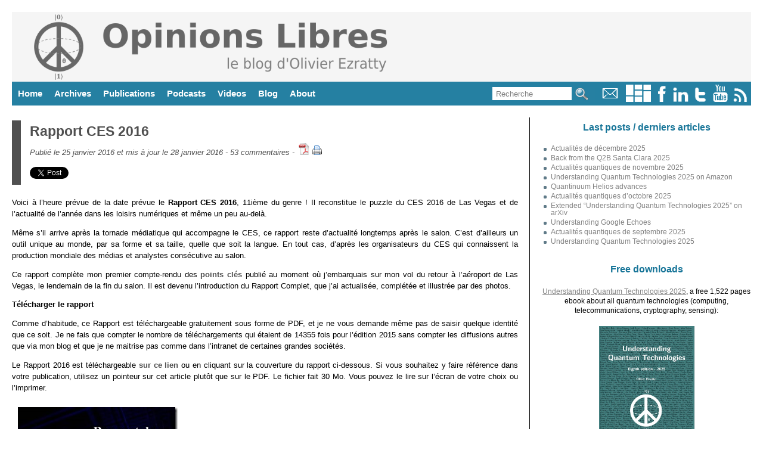

--- FILE ---
content_type: text/html; charset=UTF-8
request_url: https://www.oezratty.net/wordpress/2016/rapport-ces-2016/?replytocom=47302
body_size: 31092
content:
<!DOCTYPE html>
<html lang='fr'>
<head>
<meta name="viewport" content="width=device-width, user-scalable=yes, initial-scale=1.0" />
<meta http-equiv="content-type" content="text/html; charset=utf-8" />
<title>Rapport CES 2016</title>
<meta property="twitter:card" content="summary">
<meta property="twitter:url" content="https://www.oezratty.net/wordpress/2016/rapport-ces-2016/">
<meta property="twitter:creator" content="@olivez">
<meta property="twitter:title" content="Rapport CES 2016">
<meta property="twitter:image" content="https://www.oezratty.net/wordpress/wp-content/WindowsLiveWriter/Rapport-CES-2016_1416B/Rapport-CES-2016-Cover-Page.jpg">
<meta property="twitter:description" content="Voici à l’heure prévue de la date prévue le Rapport CES 2016, 11ième du genre ! Il reconstitue le puzzle du CES 2016 de Las Vegas et de l’actualité de l’année dans les loisirs numériques ...">
<meta property="og:site_name" content="Opinions Libres - Le blog d'Olivier Ezratty">
<meta property="og:card" content="summary">
<meta property="og:url" content="https://www.oezratty.net/wordpress/2016/rapport-ces-2016/">
<meta property="article:author" content="@olivez">
<meta property="og:title" content="Rapport CES 2016">
<meta property="og:image" content="https://www.oezratty.net/wordpress/wp-content/WindowsLiveWriter/Rapport-CES-2016_1416B/Rapport-CES-2016-Cover-Page.jpg">
<meta property="og:description" content="Voici à l’heure prévue de la date prévue le Rapport CES 2016, 11ième du genre ! Il reconstitue le puzzle du CES 2016 de Las Vegas et de l’actualité de l’année dans les loisirs numériques ...">
<link rel="SHORTCUT ICON" href="https://www.oezratty.net/wordpress/wp-content/themes/Ezratty5/images/icon_olivier_small.png">
<meta name="title" content="Opinions Libres, le blog d'Olivier Ezratty" />
<meta name="description" content="Rapport CES 2016, Opinions Libres, le blog d&#039;Olivier Ezratty" />
<meta name="author" content="Olivier Ezratty" />
<meta name="subject" content="Opinions Libres is a website dedicated to quantum technologies with some past content on deep tech innovations (artificial intelligence, semiconducteurs, medtechs and biotechs, Internet of things) and entrepreneurship." />
<meta name="verify-v1" content="9gI2Bip9cA7k2eAm6va+uyZ+SLB9GWTfn4AwQ9vTln8=" /> 
<meta name="apple-mobile-web-app-capable" content="yes" />
<meta name="apple-mobile-web-app-status-bar-style" content="black" />
<link rel="alternate" type="application/atom+xml" title="Atom 0.3" href="https://www.oezratty.net/wordpress/feed/atom/" />
<link rel="alternate" type="application/rss+xml" title="RSS 2.0" href="https://www.oezratty.net/wordpress/feed/" />
<link rel="alternate" type="text/xml" title="RSS .92" href="https://www.oezratty.net/wordpress/feed/rss/" />
<link rel="alternate" type="application/atom+xml" title="Atom 0.3" href="https://www.oezratty.net/wordpress/feed/atom/" /> 
<link rel="stylesheet" type="text/css" href="https://www.oezratty.net/wordpress/wp-content/themes/Ezratty5/style.css" />
<!--IE 7-8 support for HTML5 and @media Tags and responsive design -->  
<!--[if lt IE 9]>  
<script src="https://html5shim.googlecode.com/svn/trunk/html5.js"></script>
<script src="https://css3-mediaqueries-js.googlecode.com/svn/trunk/css3-mediaqueries.js"></script>
<![endif]-->  
<script type="text/javascript" src="https://platform.linkedin.com/in.js"></script>
<meta name="keywords" content="Blog, Olivier Ezratty, quantum computing, quantum sensing, quantum technologies, startups, semiconductors, informatique quantique, ordinateurs quantiques" />
<meta name='robots' content='max-image-preview:large, noindex, follow' />
<link rel='dns-prefetch' href='//www.oezratty.net' />
<link rel="alternate" type="application/rss+xml" title="Opinions Libres &raquo; Rapport CES 2016 Comments Feed" href="https://www.oezratty.net/wordpress/2016/rapport-ces-2016/feed/" />
<link rel="alternate" title="oEmbed (JSON)" type="application/json+oembed" href="https://www.oezratty.net/wordpress/wp-json/oembed/1.0/embed?url=https%3A%2F%2Fwww.oezratty.net%2Fwordpress%2F2016%2Frapport-ces-2016%2F" />
<link rel="alternate" title="oEmbed (XML)" type="text/xml+oembed" href="https://www.oezratty.net/wordpress/wp-json/oembed/1.0/embed?url=https%3A%2F%2Fwww.oezratty.net%2Fwordpress%2F2016%2Frapport-ces-2016%2F&#038;format=xml" />
<style id='wp-img-auto-sizes-contain-inline-css' type='text/css'>
img:is([sizes=auto i],[sizes^="auto," i]){contain-intrinsic-size:3000px 1500px}
/*# sourceURL=wp-img-auto-sizes-contain-inline-css */
</style>
<link rel='stylesheet' id='photo-widget-css' href='https://www.oezratty.net/wordpress/wp-content/plugins/photo-folders/css/photo-widget-min.css?ver=2.66' type='text/css' media='all' />
<style id='wp-block-library-inline-css' type='text/css'>
:root{--wp-block-synced-color:#7a00df;--wp-block-synced-color--rgb:122,0,223;--wp-bound-block-color:var(--wp-block-synced-color);--wp-editor-canvas-background:#ddd;--wp-admin-theme-color:#007cba;--wp-admin-theme-color--rgb:0,124,186;--wp-admin-theme-color-darker-10:#006ba1;--wp-admin-theme-color-darker-10--rgb:0,107,160.5;--wp-admin-theme-color-darker-20:#005a87;--wp-admin-theme-color-darker-20--rgb:0,90,135;--wp-admin-border-width-focus:2px}@media (min-resolution:192dpi){:root{--wp-admin-border-width-focus:1.5px}}.wp-element-button{cursor:pointer}:root .has-very-light-gray-background-color{background-color:#eee}:root .has-very-dark-gray-background-color{background-color:#313131}:root .has-very-light-gray-color{color:#eee}:root .has-very-dark-gray-color{color:#313131}:root .has-vivid-green-cyan-to-vivid-cyan-blue-gradient-background{background:linear-gradient(135deg,#00d084,#0693e3)}:root .has-purple-crush-gradient-background{background:linear-gradient(135deg,#34e2e4,#4721fb 50%,#ab1dfe)}:root .has-hazy-dawn-gradient-background{background:linear-gradient(135deg,#faaca8,#dad0ec)}:root .has-subdued-olive-gradient-background{background:linear-gradient(135deg,#fafae1,#67a671)}:root .has-atomic-cream-gradient-background{background:linear-gradient(135deg,#fdd79a,#004a59)}:root .has-nightshade-gradient-background{background:linear-gradient(135deg,#330968,#31cdcf)}:root .has-midnight-gradient-background{background:linear-gradient(135deg,#020381,#2874fc)}:root{--wp--preset--font-size--normal:16px;--wp--preset--font-size--huge:42px}.has-regular-font-size{font-size:1em}.has-larger-font-size{font-size:2.625em}.has-normal-font-size{font-size:var(--wp--preset--font-size--normal)}.has-huge-font-size{font-size:var(--wp--preset--font-size--huge)}.has-text-align-center{text-align:center}.has-text-align-left{text-align:left}.has-text-align-right{text-align:right}.has-fit-text{white-space:nowrap!important}#end-resizable-editor-section{display:none}.aligncenter{clear:both}.items-justified-left{justify-content:flex-start}.items-justified-center{justify-content:center}.items-justified-right{justify-content:flex-end}.items-justified-space-between{justify-content:space-between}.screen-reader-text{border:0;clip-path:inset(50%);height:1px;margin:-1px;overflow:hidden;padding:0;position:absolute;width:1px;word-wrap:normal!important}.screen-reader-text:focus{background-color:#ddd;clip-path:none;color:#444;display:block;font-size:1em;height:auto;left:5px;line-height:normal;padding:15px 23px 14px;text-decoration:none;top:5px;width:auto;z-index:100000}html :where(.has-border-color){border-style:solid}html :where([style*=border-top-color]){border-top-style:solid}html :where([style*=border-right-color]){border-right-style:solid}html :where([style*=border-bottom-color]){border-bottom-style:solid}html :where([style*=border-left-color]){border-left-style:solid}html :where([style*=border-width]){border-style:solid}html :where([style*=border-top-width]){border-top-style:solid}html :where([style*=border-right-width]){border-right-style:solid}html :where([style*=border-bottom-width]){border-bottom-style:solid}html :where([style*=border-left-width]){border-left-style:solid}html :where(img[class*=wp-image-]){height:auto;max-width:100%}:where(figure){margin:0 0 1em}html :where(.is-position-sticky){--wp-admin--admin-bar--position-offset:var(--wp-admin--admin-bar--height,0px)}@media screen and (max-width:600px){html :where(.is-position-sticky){--wp-admin--admin-bar--position-offset:0px}}

/*# sourceURL=wp-block-library-inline-css */
</style><style id='global-styles-inline-css' type='text/css'>
:root{--wp--preset--aspect-ratio--square: 1;--wp--preset--aspect-ratio--4-3: 4/3;--wp--preset--aspect-ratio--3-4: 3/4;--wp--preset--aspect-ratio--3-2: 3/2;--wp--preset--aspect-ratio--2-3: 2/3;--wp--preset--aspect-ratio--16-9: 16/9;--wp--preset--aspect-ratio--9-16: 9/16;--wp--preset--color--black: #000000;--wp--preset--color--cyan-bluish-gray: #abb8c3;--wp--preset--color--white: #ffffff;--wp--preset--color--pale-pink: #f78da7;--wp--preset--color--vivid-red: #cf2e2e;--wp--preset--color--luminous-vivid-orange: #ff6900;--wp--preset--color--luminous-vivid-amber: #fcb900;--wp--preset--color--light-green-cyan: #7bdcb5;--wp--preset--color--vivid-green-cyan: #00d084;--wp--preset--color--pale-cyan-blue: #8ed1fc;--wp--preset--color--vivid-cyan-blue: #0693e3;--wp--preset--color--vivid-purple: #9b51e0;--wp--preset--gradient--vivid-cyan-blue-to-vivid-purple: linear-gradient(135deg,rgb(6,147,227) 0%,rgb(155,81,224) 100%);--wp--preset--gradient--light-green-cyan-to-vivid-green-cyan: linear-gradient(135deg,rgb(122,220,180) 0%,rgb(0,208,130) 100%);--wp--preset--gradient--luminous-vivid-amber-to-luminous-vivid-orange: linear-gradient(135deg,rgb(252,185,0) 0%,rgb(255,105,0) 100%);--wp--preset--gradient--luminous-vivid-orange-to-vivid-red: linear-gradient(135deg,rgb(255,105,0) 0%,rgb(207,46,46) 100%);--wp--preset--gradient--very-light-gray-to-cyan-bluish-gray: linear-gradient(135deg,rgb(238,238,238) 0%,rgb(169,184,195) 100%);--wp--preset--gradient--cool-to-warm-spectrum: linear-gradient(135deg,rgb(74,234,220) 0%,rgb(151,120,209) 20%,rgb(207,42,186) 40%,rgb(238,44,130) 60%,rgb(251,105,98) 80%,rgb(254,248,76) 100%);--wp--preset--gradient--blush-light-purple: linear-gradient(135deg,rgb(255,206,236) 0%,rgb(152,150,240) 100%);--wp--preset--gradient--blush-bordeaux: linear-gradient(135deg,rgb(254,205,165) 0%,rgb(254,45,45) 50%,rgb(107,0,62) 100%);--wp--preset--gradient--luminous-dusk: linear-gradient(135deg,rgb(255,203,112) 0%,rgb(199,81,192) 50%,rgb(65,88,208) 100%);--wp--preset--gradient--pale-ocean: linear-gradient(135deg,rgb(255,245,203) 0%,rgb(182,227,212) 50%,rgb(51,167,181) 100%);--wp--preset--gradient--electric-grass: linear-gradient(135deg,rgb(202,248,128) 0%,rgb(113,206,126) 100%);--wp--preset--gradient--midnight: linear-gradient(135deg,rgb(2,3,129) 0%,rgb(40,116,252) 100%);--wp--preset--font-size--small: 13px;--wp--preset--font-size--medium: 20px;--wp--preset--font-size--large: 36px;--wp--preset--font-size--x-large: 42px;--wp--preset--spacing--20: 0.44rem;--wp--preset--spacing--30: 0.67rem;--wp--preset--spacing--40: 1rem;--wp--preset--spacing--50: 1.5rem;--wp--preset--spacing--60: 2.25rem;--wp--preset--spacing--70: 3.38rem;--wp--preset--spacing--80: 5.06rem;--wp--preset--shadow--natural: 6px 6px 9px rgba(0, 0, 0, 0.2);--wp--preset--shadow--deep: 12px 12px 50px rgba(0, 0, 0, 0.4);--wp--preset--shadow--sharp: 6px 6px 0px rgba(0, 0, 0, 0.2);--wp--preset--shadow--outlined: 6px 6px 0px -3px rgb(255, 255, 255), 6px 6px rgb(0, 0, 0);--wp--preset--shadow--crisp: 6px 6px 0px rgb(0, 0, 0);}:where(.is-layout-flex){gap: 0.5em;}:where(.is-layout-grid){gap: 0.5em;}body .is-layout-flex{display: flex;}.is-layout-flex{flex-wrap: wrap;align-items: center;}.is-layout-flex > :is(*, div){margin: 0;}body .is-layout-grid{display: grid;}.is-layout-grid > :is(*, div){margin: 0;}:where(.wp-block-columns.is-layout-flex){gap: 2em;}:where(.wp-block-columns.is-layout-grid){gap: 2em;}:where(.wp-block-post-template.is-layout-flex){gap: 1.25em;}:where(.wp-block-post-template.is-layout-grid){gap: 1.25em;}.has-black-color{color: var(--wp--preset--color--black) !important;}.has-cyan-bluish-gray-color{color: var(--wp--preset--color--cyan-bluish-gray) !important;}.has-white-color{color: var(--wp--preset--color--white) !important;}.has-pale-pink-color{color: var(--wp--preset--color--pale-pink) !important;}.has-vivid-red-color{color: var(--wp--preset--color--vivid-red) !important;}.has-luminous-vivid-orange-color{color: var(--wp--preset--color--luminous-vivid-orange) !important;}.has-luminous-vivid-amber-color{color: var(--wp--preset--color--luminous-vivid-amber) !important;}.has-light-green-cyan-color{color: var(--wp--preset--color--light-green-cyan) !important;}.has-vivid-green-cyan-color{color: var(--wp--preset--color--vivid-green-cyan) !important;}.has-pale-cyan-blue-color{color: var(--wp--preset--color--pale-cyan-blue) !important;}.has-vivid-cyan-blue-color{color: var(--wp--preset--color--vivid-cyan-blue) !important;}.has-vivid-purple-color{color: var(--wp--preset--color--vivid-purple) !important;}.has-black-background-color{background-color: var(--wp--preset--color--black) !important;}.has-cyan-bluish-gray-background-color{background-color: var(--wp--preset--color--cyan-bluish-gray) !important;}.has-white-background-color{background-color: var(--wp--preset--color--white) !important;}.has-pale-pink-background-color{background-color: var(--wp--preset--color--pale-pink) !important;}.has-vivid-red-background-color{background-color: var(--wp--preset--color--vivid-red) !important;}.has-luminous-vivid-orange-background-color{background-color: var(--wp--preset--color--luminous-vivid-orange) !important;}.has-luminous-vivid-amber-background-color{background-color: var(--wp--preset--color--luminous-vivid-amber) !important;}.has-light-green-cyan-background-color{background-color: var(--wp--preset--color--light-green-cyan) !important;}.has-vivid-green-cyan-background-color{background-color: var(--wp--preset--color--vivid-green-cyan) !important;}.has-pale-cyan-blue-background-color{background-color: var(--wp--preset--color--pale-cyan-blue) !important;}.has-vivid-cyan-blue-background-color{background-color: var(--wp--preset--color--vivid-cyan-blue) !important;}.has-vivid-purple-background-color{background-color: var(--wp--preset--color--vivid-purple) !important;}.has-black-border-color{border-color: var(--wp--preset--color--black) !important;}.has-cyan-bluish-gray-border-color{border-color: var(--wp--preset--color--cyan-bluish-gray) !important;}.has-white-border-color{border-color: var(--wp--preset--color--white) !important;}.has-pale-pink-border-color{border-color: var(--wp--preset--color--pale-pink) !important;}.has-vivid-red-border-color{border-color: var(--wp--preset--color--vivid-red) !important;}.has-luminous-vivid-orange-border-color{border-color: var(--wp--preset--color--luminous-vivid-orange) !important;}.has-luminous-vivid-amber-border-color{border-color: var(--wp--preset--color--luminous-vivid-amber) !important;}.has-light-green-cyan-border-color{border-color: var(--wp--preset--color--light-green-cyan) !important;}.has-vivid-green-cyan-border-color{border-color: var(--wp--preset--color--vivid-green-cyan) !important;}.has-pale-cyan-blue-border-color{border-color: var(--wp--preset--color--pale-cyan-blue) !important;}.has-vivid-cyan-blue-border-color{border-color: var(--wp--preset--color--vivid-cyan-blue) !important;}.has-vivid-purple-border-color{border-color: var(--wp--preset--color--vivid-purple) !important;}.has-vivid-cyan-blue-to-vivid-purple-gradient-background{background: var(--wp--preset--gradient--vivid-cyan-blue-to-vivid-purple) !important;}.has-light-green-cyan-to-vivid-green-cyan-gradient-background{background: var(--wp--preset--gradient--light-green-cyan-to-vivid-green-cyan) !important;}.has-luminous-vivid-amber-to-luminous-vivid-orange-gradient-background{background: var(--wp--preset--gradient--luminous-vivid-amber-to-luminous-vivid-orange) !important;}.has-luminous-vivid-orange-to-vivid-red-gradient-background{background: var(--wp--preset--gradient--luminous-vivid-orange-to-vivid-red) !important;}.has-very-light-gray-to-cyan-bluish-gray-gradient-background{background: var(--wp--preset--gradient--very-light-gray-to-cyan-bluish-gray) !important;}.has-cool-to-warm-spectrum-gradient-background{background: var(--wp--preset--gradient--cool-to-warm-spectrum) !important;}.has-blush-light-purple-gradient-background{background: var(--wp--preset--gradient--blush-light-purple) !important;}.has-blush-bordeaux-gradient-background{background: var(--wp--preset--gradient--blush-bordeaux) !important;}.has-luminous-dusk-gradient-background{background: var(--wp--preset--gradient--luminous-dusk) !important;}.has-pale-ocean-gradient-background{background: var(--wp--preset--gradient--pale-ocean) !important;}.has-electric-grass-gradient-background{background: var(--wp--preset--gradient--electric-grass) !important;}.has-midnight-gradient-background{background: var(--wp--preset--gradient--midnight) !important;}.has-small-font-size{font-size: var(--wp--preset--font-size--small) !important;}.has-medium-font-size{font-size: var(--wp--preset--font-size--medium) !important;}.has-large-font-size{font-size: var(--wp--preset--font-size--large) !important;}.has-x-large-font-size{font-size: var(--wp--preset--font-size--x-large) !important;}
/*# sourceURL=global-styles-inline-css */
</style>

<style id='classic-theme-styles-inline-css' type='text/css'>
/*! This file is auto-generated */
.wp-block-button__link{color:#fff;background-color:#32373c;border-radius:9999px;box-shadow:none;text-decoration:none;padding:calc(.667em + 2px) calc(1.333em + 2px);font-size:1.125em}.wp-block-file__button{background:#32373c;color:#fff;text-decoration:none}
/*# sourceURL=/wp-includes/css/classic-themes.min.css */
</style>
<script type="text/javascript" src="https://www.oezratty.net/wordpress/wp-includes/js/jquery/jquery.min.js?ver=3.7.1" id="jquery-core-js"></script>
<script type="text/javascript" src="https://www.oezratty.net/wordpress/wp-includes/js/jquery/jquery-migrate.min.js?ver=3.4.1" id="jquery-migrate-js"></script>
<script type="text/javascript" id="photo-widget.js-js-extra">
/* <![CDATA[ */
var pfr = {"askemail":"Veuillez saisir votre email \u00e0 qui un lien vous sera envoy\u00e9","cancelled":"Op\u00e9ration annul\u00e9e","albdown":"Vous avez demand\u00e9 \u00e0 t\u00e9l\u00e9charger les photos de la s\u00e9lection affich\u00e9e.","searchgroup":"Search","askcookie":"L'email %s peut-\u00eatre sauvegard\u00e9 dans un cookie de ce site web. Validez-vous l'usage de cookies pour ce site ? Ces cookies ne font qu'enregistrer les emails pour vous \u00e9viter de les saisir \u00e0 chaque op\u00e9ration du m\u00eame type.","askid":"Veuillez saisir le num\u00e9ro de la photo que vous souhaitez visualiser","clickgal":"Cliquer vers la droite de la photo pour passer \u00e0 la suivante et vers la gauche pour passer \u00e0 la pr\u00e9c\u00e9dente.","pfzoom":"Utiliser la roulette de la souris pour agrandir l'image puis cliquer sur l'image pour fermer le zoom. Cliquez \u00e0 gauche ou \u00e0 droite de l'image pour aller \u00e0 la pr\u00e9c\u00e9dente ou \u00e0 la suivante.","pfmove":"Cliquer sur l'image et d\u00e9placer le curseur pour d\u00e9placer la vue dans l'image, cliquer simplement pour fermer le mode zoom.","zoomlabel":"Photo trouv\u00e9e dans l'article courant.\n\nChemin d'acc\u00e8s : ","clicklight":"Cliquer sur la photo pour la visualiser en grand en ensuite zoomer dessus avec la molette de la souris.","group":"Groupe : ","album":"Album : ","photo":"Photo : ","path":"Sous-album : ","imgdesc":"Edition de la description d'une photo","descleg":"Description de la photo :","detcleg":"Description d\u00e9taill\u00e9e :","msgok":"Valider","msgcancel":"Annuler","pplay":"340","pplayb":"360","pplayg":"380","pplaybg":"400","coldark":"#2580a2","key":"bc26caa959eae72d93031eeb50ef4685"};
//# sourceURL=photo-widget.js-js-extra
/* ]]> */
</script>
<script type="text/javascript" src="https://www.oezratty.net/wordpress/wp-content/plugins/photo-folders/photo-widget-min.js?ver=2.66" id="photo-widget.js-js"></script>
<script type="text/javascript" src="https://www.oezratty.net/wordpress/wp-content/plugins/ajax.search/ajax.search.js?ver=6.9" id="ajax.search-js"></script>
<link rel="https://api.w.org/" href="https://www.oezratty.net/wordpress/wp-json/" /><link rel="alternate" title="JSON" type="application/json" href="https://www.oezratty.net/wordpress/wp-json/wp/v2/posts/12211" /><link rel="EditURI" type="application/rsd+xml" title="RSD" href="https://www.oezratty.net/wordpress/xmlrpc.php?rsd" />
<link rel="canonical" href="https://www.oezratty.net/wordpress/2016/rapport-ces-2016/" />
<link rel='shortlink' href='https://www.oezratty.net/wordpress/?p=12211' />
<script type="text/javascript" src="https://www.oezratty.net/wordpress/wp-includes/js/tw-sack.min.js?ver=1.6.1" id="sack-js"></script>
<script type="text/javascript">initsearch('https://www.oezratty.net/wordpress/wp-content/plugins/ajax.search/');</script></head>
<body>
<div id="container">
<div id="siteheader">
<a title="Click here to return to the site homepage. The logo is a qubit Bloch sphere mashed-up in a peace sign." href="https://www.oezratty.net/wordpress">
<img id='imageheader' alt="Opinions Libres, le site d'Olivier Ezratty" src='https://www.oezratty.net/wordpress/wp-content/themes/Ezratty5/images/HeaderOpinionsLibres2025.png' />
</a>
</div>
<div id="menu">
<div class="menuright" title="">
<form title="Formulaire de saisie de texte pour la recherche" id='searchform2' method='get' action="/wordpress/index.php">
<p>
<input title="Saisissez votre recherche et la liste des posts concernés va apparaitre ci-dessous" class="searchtext" onkeyup="ajaxsearch(s.value, 'searchresults');" onclick="this.value=''" onfocus="resetsearch()" type="text" name="s" id="s" size="14" value="Recherche"/>
<input class='menuitems' type="image" src="https://www.oezratty.net/wordpress/wp-content/themes/Ezratty5/images/icon_search.jpg" alt="Recherche" title="Cliquez ici pour obtenir les posts correspondant à votre recherche" />
</p>
</form>
<a title="Mon email : &#111;&#108;i&#118;ier&#98;&#108;o&#103;&#64;o&#101;&#122;r&#97;tt&#121;&#46;n&#101;t" href="mailto:&#111;l&#105;&#118;i&#101;&#114;bl&#111;&#103;&#64;&#111;&#101;z&#114;a&#116;&#116;y.&#110;et">
<img alt="email" style="border-width=0;height:29px;" src="https://www.oezratty.net/wordpress/wp-content/themes/Ezratty5/images/icon_email.gif" /></a>
<a href="https://www.oezratty.net/wordpress/photos" title="Mes albums photos publiés dans ce blog">
<img alt="Twitter" style="border-width=0;height:29px;" src="https://www.oezratty.net/wordpress/wp-content/themes/Ezratty5/images/icon_photos.png" /></a>  
<a href='http://www.facebook.com/people/Olivier-Ezratty/690655557' title="Ma page Facebook">
<img alt="Facebook" style="border-width=0;height:29px" src='https://www.oezratty.net/wordpress/wp-content/themes/Ezratty5/images/icon_facebook.gif' /></a>  
<a href='https://www.linkedin.com/in/ezratty' title="Mon profil LinkedIn sachant que je n'accepte les invitations que des personnes que je connais déjà. Utilisez mon email si vous voulez sinon entrer en contact pour un besoin spécifique.">
<img alt="Linked-In" style="border-width=0;height:29px" src="https://www.oezratty.net/wordpress/wp-content/themes/Ezratty5/images/icon_linkedin.gif" /></a>  
<a href='https://www.twitter.com/olivez' title="Mon flux Twitter: @olivez">
<img alt="Twitter" style="border-width=0;height:29px" src="https://www.oezratty.net/wordpress/wp-content/themes/Ezratty5/images/icon_twitter.gif" /></a>  
<a href='https://www.youtube.com/user/Olivezr' title="Mes vidéos sur YouTube">
<img alt="YouTube" style="border-width=0;height:29px;" src="https://www.oezratty.net/wordpress/wp-content/themes/Ezratty5/images/icon_youtube.gif" /></a>  
<a href='https://www.oezratty.net/wordpress/feed' title="Le flux RSS de ce blog, à copier-coller dans votre aggrégateur de flux préféré">
<img alt="RSS" style="border-width=0;height:29px;" src="https://www.oezratty.net/wordpress/wp-content/themes/Ezratty5/images/icon_rss.gif"/></a>  
</div>
<ul>
<li><a title="" href='https://www.oezratty.net/wordpress'>Home</a></li>
<li><a title="" href='https://www.oezratty.net/wordpress/archives-complete/'>Archives</a>
<ul>
<li><a title="" href='https://www.oezratty.net/wordpress/archives-complete/'>Articles</a></li>
<li><a title="" href='https://www.oezratty.net/wordpress/commentaires'>Commentaires</a></li>
</ul>
</li>
<li><a href='https://www.oezratty.net/wordpress/telecharger/publications/'>Publications</a>
<ul>
<li><a href='https://www.oezratty.net/wordpress/2025/understanding-quantum-technologies-2025/'>Understanding Quantum Technologies 2025</a></li>
<li><a href='https://www.oezratty.net/wordpress/2020/comprendre-informatique-quantique-edition-2020/'>Comprendre l'informatique quantique 2020</a></li>
<li><a href='https://www.oezratty.net/wordpress/2021/usages-intelligence-artificielle-2021/'>Usages de l'IA 2021</a></li>
<li><a href='https://www.oezratty.net/wordpress/2020/rapport-ces-2020/'s>Rapport CES 2020</a></li>
<li><a href='https://www.oezratty.net/wordpress/2019/guide-des-startups-2019/'>Guide des Startups 2019</a></li>

<li><a href='https://www.oezratty.net/wordpress/telecharger/publications/'>Books and papers</a></li>
<li><a href='https://www.oezratty.net/wordpress/photos/'>Albums photos</a></li>
</ul>
</li>

<li><a title="" href="https://www.oezratty.net/wordpress/podcasts-quantiques/">Podcasts</a></li>

<li><a title="" href="https://www.oezratty.net/wordpress/videos/">Videos</a></li>

<li><a href="https://www.oezratty.net/wordpress/blog/visite-guidee">Blog</a> 
<ul>
<li><a href="https://www.oezratty.net/wordpress/blog/charte/">Positionnement</a></li>
<li><a href="https://www.oezratty.net/wordpress/blog/visite-guidee">Visite guidée</a></li>
<li><a href="https://www.oezratty.net/wordpress/blog/informations-techniques/">Making of</a></li>
<li><a href="https://www.oezratty.net/wordpress/blog/abonnement-email/">Abonnement et désabonnement</a></li>
<li><a href="https://www.oezratty.net/wordpress/blog/mentions-legales/">Mentions légales</a></li>
</ul>
</li>
<li><a href="https://www.oezratty.net/wordpress/bio/about/">About</a>
<ul>
<li><a href="https://www.oezratty.net/wordpress/bio/bio-english/">English bio</a></li>
<li><a href="https://www.oezratty.net/wordpress/bio/">Bio française</a></li>
<li><a href='https://www.oezratty.net/wordpress/bio/interviews/'>Revue de presse et événements</a></li>
</ul>
</li>
</ul>
</div>
 
<div id="content">
      <div id="left">
                                <div class="entry">  

		<div class="divtitre">
                                <h2><a href="https://www.oezratty.net/wordpress/2016/rapport-ces-2016/" title="Permalink">Rapport CES 2016</a></h2>
		<div class="divpostinfo">

				<div class='datecomment'>
                Publié le 25 janvier 2016 et mis à jour le 28 janvier 2016 - <a href="https://www.oezratty.net/wordpress/2016/rapport-ces-2016/#comments">53 commentaires</a> -
		</div>

                <a target="_blank" class="pdfbutton" href="https://www.oezratty.net/wordpress/2016/rapport-ces-2016/?output=pdf"><img alt='PDF' title='Télécharger une version PDF de cet article' src='https://www.oezratty.net/wordpress/wp-content/themes/Ezratty5/images/icon_pdf_small.png' /></a>&nbsp;<a href="https://www.oezratty.net/wordpress/2016/rapport-ces-2016/print/" title="Afficher une version imprimable de cet article" rel="nofollow"><img class="WP-PrintIcon" src="https://www.oezratty.net/wordpress/wp-content/plugins/wp-print/images/printer_famfamfam.gif" alt="Afficher une version imprimable de cet article" title="Afficher une version imprimable de cet article" style="border: 0px;" /></a>
  

                    
<div class='tweetfb'>
<iframe style='width:90px;height:27px;vertical-align:top;border:none;overflow:hidden;' src="//platform.twitter.com/widgets/tweet_button.html?text=&quot;Rapport CES 2016&quot; de @olivez sur &amp;url=https%3A%2F%2Fwww.oezratty.net%2Fwordpress%2F2016%2Frapport-ces-2016%2F"></iframe><script type="IN/Share" data-url="https://www.oezratty.net/wordpress/2016/rapport-ces-2016/" data-counter="right"></script>&nbsp;&nbsp;<iframe src='https://www.facebook.com/plugins/like.php?href=https%3A%2F%2Fwww.oezratty.net%2Fwordpress%2F2016%2Frapport-ces-2016%2F&amp;layout=button_count&amp;show_faces=false&amp;width=80&amp;action=like&amp;colorscheme=light' scrolling='no' frameborder='0' allowTransparency='true' style='border:none; margin-left: 2px; overflow:hidden; width:100px; height:20px'></iframe></div></div></div><p>Voici à l’heure prévue de la date prévue le <strong>Rapport CES 2016</strong>, 11ième du genre ! Il reconstitue le puzzle du CES 2016 de Las Vegas et de l’actualité de l’année dans les loisirs numériques et même un peu au-delà.</p>
<p>Même s’il arrive après la tornade médiatique qui accompagne le CES, ce rapport reste d’actualité longtemps après le salon. C’est d’ailleurs un outil unique au monde, par sa forme et sa taille, quelle que soit la langue. En tout cas, d’après les organisateurs du CES qui connaissent la production mondiale des médias et analystes consécutive au salon.</p>
<p>Ce rapport complète mon premier compte-rendu des <a href="https://www.oezratty.net/wordpress/2016/premiers-retours-du-ces-2016/">points clés</a> publié au moment où j’embarquais sur mon vol du retour à l’aéroport de Las Vegas, le lendemain de la fin du salon. Il est devenu l’introduction du Rapport Complet, que j’ai actualisée, complétée et illustrée par des photos.</p>
<p><strong>Télécharger le rapport</strong></p>
<p>Comme d’habitude, ce Rapport est téléchargeable gratuitement sous forme de PDF, et je ne vous demande même pas de saisir quelque identité que ce soit. Je ne fais que compter le nombre de téléchargements qui étaient de 14355 fois pour l’édition 2015 sans compter les diffusions autres que via mon blog et que je ne maitrise pas comme dans l’intranet de certaines grandes sociétés.</p>
<p>Le Rapport 2016 est téléchargeable <a href="https://www.oezratty.net/wordpress/wp-content/themes/Ezratty5/forcedownload.php?file=/Files/Publications/Rapport%20CES%202016%20Olivier%20Ezratty.pdf">sur ce lien</a> ou en cliquant sur la couverture du rapport ci-dessous. Si vous souhaitez y faire référence dans votre publication, utilisez un pointeur sur cet article plutôt que sur le PDF. Le fichier fait 30 Mo. Vous pouvez le lire sur l’écran de votre choix ou l’imprimer.</p>
<p><a href="https://www.oezratty.net/wordpress/wp-content/themes/Ezratty5/forcedownload.php?file=/Files/Publications/Rapport%20CES%202016%20Olivier%20Ezratty.pdf"><img fetchpriority="high" decoding="async" style="background-image: none; padding-top: 0px; padding-left: 0px; margin: 10px 0px 10px 10px; display: inline; padding-right: 0px; border-width: 0px;" title="Rapport CES 2016 Cover Page" src="https://www.oezratty.net/wordpress/wp-content/WindowsLiveWriter/Rapport-CES-2016_1416B/Rapport-CES-2016-Cover-Page.jpg" alt="Rapport CES 2016 Cover Page" width="268" height="375" border="0" /></a></p>
<p>Vous pouvez aussi accéder à mes <a href="https://www.oezratty.net/wordpress/photos/?g=2016&amp;a=CES%202016&amp;opt=tib0100e10FR0038001">nombreuses photos de ce CES</a> qui sont classées par catégories (audio, composants, drones, photo, etc) dans mon plugin WordPress fait maison Photo-Folders qui équipe ce blog. Certaines de ces photos sont commentées.</p>
<p>Au passage, une explication sur le choix du format PDF : c’est le seul qui soit simple à générer à partir de mon master édité sous Word. On m’a demandé plusieurs fois de créer une version .epub ou .mobi. Cela prend du temps de la préparer et d’expérience, ce genre de version est peu téléchargé. Je l’avais expérimenté il y a quelques années pour le Rapport ou pour le Guide des Startups. Cependant, si l’un d’entre vous est volontaire pour faire cette conversion, vous êtes le bienvenu !</p>
<p><strong>Points clés de l’édition 2016</strong></p>
<p>Voici les thèmes clés de cette édition sachant que les emphases sont différentes d’une année sur l’autre :</p>
<ul>
<li>Un résumé des <strong>tendances clés </strong>pour ceux qui sont pressés en 12 pages (11 à 22) et en une page (page 23). J’y ai ajouté quelques indications du pourquoi de la présence de grandes entreprises sur le CES.</li>
<li>Cela commence toujours par une <strong>vue qualitative et quantitative du marché </strong>de l’électronique grand public avec le point habituel sur les principales grandes entreprises du secteur, et celles qui vont mieux ou moins bien. J’y fourni également des données sur la taille du marché grand public par catégorie de produit. Il est toujours bon d’avoir les ordre de grandeur en tête !</li>
<li>Cela continue avec un <strong>guide pour visiter le CES ou y exposer</strong>. Il se veut très complet et, d’année en année, il consolide l’expérience collective des exposants de la FrenchTech qui est ainsi partagée de manière très ouverte.<!--EndFragment--></li>
<li>Un panorama détaillé quantitatif et qualitatif des <strong>250 sociétés françaises </strong>présentes au CES cette année d’une manière ou d’une autre. C’est un décompte supérieur à celui de la FrenchTech car j’identifie des entreprises françaises non répertoriées avant le salon, notamment celles qui exposent sur le stand d’autres entreprises. Le plus souvent, ces entreprises ne se manifestent pas particulièrement, ce qui explique leur absence du décompte de la FrenchTech.</li>
<li>Le <strong>bêtiser des pratiques marketings </strong>des sociétés présentes au CES avec quelques innovations cette année.</li>
<li>Le point sur l’<strong>automobile </strong>à conduite assistée et automatique ainsi que sur les <strong>drones </strong>de toutes sortes.
<ul><!--EndFragment--></ul>
</li>
<li>Une partie sur les <strong>objets connectés </strong>bien plus étoffée &#8211; 64 pages &#8211; qui intègre notamment les <strong>montres connectées</strong>, la <strong>réalité virtuelle </strong>ainsi que les objets du domaine du bien être et de la <strong>santé</strong> ainsi qu’un peu de <strong>robotique</strong>.</li>
<li>Et bien entendu <strong>tout le reste </strong>qui n’a pas disparu pour autant et constitue encore le gros du chiffre d’affaires du secteur des loisirs numériques : les TV, les smartphones, les tablettes, la photo, l’audio, les PC, l’impression 3D et l’univers matériel du jeu.</li>
<li>Cela se termine pour les ingénieurs et autres geeks par un tour d’horizon du marché des <strong>composants </strong>couvrant les processeurs, y compris quantiques et synaptiques pour voir loin, le stockage SSD, les réseaux dont les <strong>réseaux M2M</strong>, les capteurs photo/vidéo, l’affichage 4K et OLED et les capteurs de toutes sortes.</li>
</ul>
<p>Le tout fait 338 pages, soient 34 de plus que dans l’édition 2015. C’est la richesse du secteur qui le veut ! Et pourtant, chaque sujet est traité assez rapidement, et même plutôt survolé (à mon gout).</p>
<p>Si vous téléchargez ce rapport et en êtes un habitué, vous savez que ses caractéristiques sont son côté exhaustif et parfois un peu rugueux, et à la fois sérieux et léger selon les endroits qu’il vous faudra découvrir. A vous de faire le tri !</p>
<p><strong>Contributions pour les relectures et révisions</strong></p>
<p>Je publie ce Rapport après quelques jours passés en “phase bêta”, comme un bon vieux logiciel. Il bénéficié de la relecture de quelques volontaires fidèles ou nouveaux, qui permet de l’affiner comme un bon vin. Il s’agit de Bruno de Latour, Carine Coulm, Christian Chabrerie, Christophe Connille, Dimitri Carbonnelle, Godefroy Troude, Mathieu Hardy, Olivier Cahagne, Olivier Carmona, Shy Shriqui, Stéphane Mougin, Thomas Delouvrier, Vidal Chriqui et Xavier Niel. Vous pouvez les remercier bien bas ! Contactez-moi par mail d’ici début janvier 2017 si vous êtes volontaires pour faire de même pour l’édition 2017.</p>
<p>Je continue de plus à apporter quelques corrections et compléments au rapport pendant le mois suivant sa publication. Vous pouvez me signaler les erreurs ou oublis. Je les corrige en mettant à jour le PDF sur ce site, sachant qu’un log des révisions est mis à jour à la fin du document. Ainsi, trois jours après sa parution, j&#8217;avais ajouté trois startups françaises à la liste des exposants (Care Labs, Adeneo Embedded et Aykow) qui m&#8217;avaient échappé à la parution. Ce qui donne 253 entreprises françaises exposantes au CES 2016.</p>
<p><strong>Modèle freemium du Rapport du CES </strong></p>
<p>La gratuité de ce Rapport du CES 2016 en étonne beaucoup chaque année, surtout ceux qui le découvrent. Comment est-il possible d’avoir un produit dans un tel océan tout bleu : de forte valeur, entièrement gratuit et sans publicité qui ferait de vous, lecteur, un produit involontaire ?</p>
<p>La raison est simple : en le rendant gratuit, il devient accessible au plus grand nombre et notamment aux jeunes dont les jeunes entrepreneurs intéressés par l’univers des objets connectés et par une présence éventuelle au CES comme visiteur ou exposant. Cela s’inscrit dans le prosélytisme technologique et entrepreneurial, au même titre que le <strong>Guide des Startups</strong> !</p>
<p>C’est ma (méga) carte de visite et carte de vœux de l’année qui demande un gros mois de travail. Je le monétise ensuite en intervenant dans des conférences dans les entreprises et en faisant du conseil en stratégie produit dans certains des domaines couverts par le rapport. Autre manière de voir les choses : la version longue est gratuite et sa version courte est payante. Dans les entreprises, le temps c’est de l’argent, donc, on s’y retrouve.</p>
<p>Mes interventions dans les entreprises financent donc indirectement le rapport sans présenter le risque de créer des conflits d’intérêt. Mes missions sont courtes. Je ne vend pas des projets de longue durée ce qui me permet de rester indépendant éditorialement. Le rapport existe donc aussi parce que des entreprises jouent le jeu et en comprennent à la fois l’esprit et ce qu’elles peuvent en tirer. C’est un modèle assez différent du sponsoring qui est fréquent dans les médias.</p>
<p>Notez que j’interviens publiquement en fin de journée le 28 janvier 2016 au Hub de Bpifrance en compagnie de quelques sociétés exposantes du CES 2016 (Craft.ai, Blue Frog Robotics, iFeelSmart, Withings, Slow Control et La Poste). Cette session est organisée par les pôles de compétitivité <a href="http://www.capdigital.com/evenements/retour-du-ces-2015-par-olivier-ezratty/">CapDigital et Systematic</a> et les <a href="https://form.jotformeu.com/60044411020332">inscriptions sont ici</a>, à supposer qu’il reste encore de la place. J’interviens aussi notamment (ou suis intervenu selon la date à laquelle vous lisez cela) au <strong>Carrefour de l&#8217;Internet des Objets </strong>à 8h30 le 27 janvier (<a href="http://www.carrefourdelinternetdesobjets.com/event/table-ronde-9/">inscriptions</a>), à <strong>l’EBG </strong>le 27 janvier également à partir de 18h30, et avec l’<strong>Académie des Technologies </strong>à la Cité des Sciences de la Villette au sujet des transports de demain, le 10 février. Je serais également à Toulouse pour introduire la conférence <a href="http://www.captronic.fr/Cybersecurite-IoT-et-systemes-embarques.html">Cybersécurité IOT et Systèmes Embarqués</a> organisée par Captronic, le 18 février.</p>
<p>Ce rapport étant gratuit, faites-en profiter votre réseau, votre entreprise ou vos amis proches, distants ou virtuels !</p>
<p>Excellente lecture !</p>
<p>___________________________________________________________________</p>
<p>Voici les liens sur mes précédents rapports du CES. Dans chaque rapport, je creuse certains aspects différent d’une année sur l’autre. C’est aussi toujours un bon moyen de voir comment le marché a évolué en quelques années. Vous pourrez aussi vérifier ce que je pouvais bien écrire sur l’iPhone en 2007 ou sur l’iPad en 2010 ! Ca va, je peux encore me regarder dans la glace ! Ouf.</p>
<p><a href="https://www.oezratty.net/wordpress/2006/rapport-ces-2006-las-vegas/">Rapport du CES 2006</a><br />
<a href="https://www.oezratty.net/wordpress/2007/rapport-ces-2007/">Rapport du CES 2007</a><br />
<a href="https://www.oezratty.net/wordpress/2008/rapport-ces-2008/">Rapport du CES 2008</a><br />
<a href="https://www.oezratty.net/wordpress/2009/rapport-ces-2009/">Rapport du CES 2009</a><br />
<a href="https://www.oezratty.net/wordpress/2010/rapport-ces-2010/">Rapport du CES 2010</a><br />
<a href="https://www.oezratty.net/wordpress/2011/rapport-ces-2011/">Rapport du CES 2011</a><br />
<a href="https://www.oezratty.net/wordpress/2012/rapport-ces-2012/">Rapport du CES 2012</a><br />
<a href="https://www.oezratty.net/wordpress/2013/rapport-ces-2013/">Rapport du CES 2013</a><br />
<a href="https://www.oezratty.net/wordpress/2014/rapport-ces-2014/">Rapport du CES 2014</a><br />
<a href="https://www.oezratty.net/wordpress/2015/rapport-ces-2015/">Rapport du CES 2015</a><script>$(document).ready( function() { pfnavw.pfslug = "https://www.oezratty.net/wordpress/wp-content/photo-albums";pfnavw.pfplug = "https://www.oezratty.net/wordpress/photos/";pfnavw.istouch = false;pfnavw.issmart = false;pfnavw.lastpfmode["pfs1"]=2;});</script></p>
<div class='pffulls' id='pffullspfs1'>
<div class='pffullsback' id='pffullsbackpfs1' title="Photos publiées dans l'article de source externe."></div>
<p><img id='pflbprev' class='pflbicon' alt='R' src='https://www.oezratty.net/wordpress/wp-content/plugins/photo-folders/icons/ButPrev.png' title="Cliquer ici pour pour afficher la photo précédente." style="width:40px;height:40px;"  oncontextmenu="wpfprevent(event)" onmouseup="pflbpicnav(event, 'pfs1', 'prev')" ontouchstart="pflbpicnav(event, 'pfs1', 'prev')" ><img id='pflbnext' class='pflbicon' alt='R' src='https://www.oezratty.net/wordpress/wp-content/plugins/photo-folders/icons/ButNext.png' title="Cliquer ici pour afficher la photo suivante." style="width:40px;height:40px;"  oncontextmenu="wpfprevent(event)" onmouseup="pflbpicnav(event, 'pfs1', 'next')" ontouchstart="pflbpicnav(event, 'pfs1', 'next')" ><img id='pflbzoomout' class='pflbicon' alt='R' src='https://www.oezratty.net/wordpress/wp-content/plugins/photo-folders/icons/ButZoomout.png' title="Cliquer ici ou sur l'image pour fermer le zoom." style="width:20px;height:20px;"  oncontextmenu="wpfprevent(event)" onmouseup="fullszoomout(event, 'pfs1')" ontouchstart="fullszoomout(event, 'pfs1')" ></p>
<div class='pffullsmenu' id='pffullsmenupfs1'>
<div class='pflabelw' id='pflabelwpfs1'>&nbsp;</div>
<div class='pfbuttons' id='pfbuttonspfs1'>
<div class='pbut' id="wiffirstpfs1" style='vertical-align:middle;'>
<div class='pbutin' title="Affiche la première image (raccourci clavier : touche HOME)."  oncontextmenu="pfprevent(event)" onmouseup="pflbpicnavdir(event, 'pfs1', 'first')" ontouchstart="pflbpicnavdir(event, 'pfs1', 'first')"  style='width:18px;height:18px;'><img class='pficon' alt='S' src='https://www.oezratty.net/wordpress/wp-content/plugins/photo-folders/icons/spritediasqu.png' style="width:18px;height:1238px;top:-300px;" draggable="false"></div>
</div>
<div class='pbut' id="wifprevpfs1" style='vertical-align:middle;'>
<div class='pbutin' title="Affiche l'image précédente (raccourci clavier : flèche gauche)."  oncontextmenu="pfprevent(event)" onmouseup="pflbpicnavdir(event, 'pfs1', 'prev')" ontouchstart="pflbpicnavdir(event, 'pfs1', 'prev')"  style='width:18px;height:18px;'><img class='pficon' alt='S' src='https://www.oezratty.net/wordpress/wp-content/plugins/photo-folders/icons/spritediasqu.png' style="width:18px;height:1238px;top:-1200px;" draggable="false"></div>
</div>
<div class='pbut' id="wifstoppfs1" style='vertical-align:middle;'>
<div class='pbutin' title="Arrête le défilement automatique."  oncontextmenu="pfprevent(event)" onmouseup="pflbpicnav(event, 'pfs1', 'stop')" ontouchstart="pflbpicnav(event, 'pfs1', 'stop')"  style='width:18px;height:18px;'><img class='pficon' alt='S' src='https://www.oezratty.net/wordpress/wp-content/plugins/photo-folders/icons/spritediasqu.png' style="width:18px;height:1238px;top:-420px;" draggable="false"></div>
</div>
<div class='pbut' id="wifplaypfs1" style='vertical-align:middle;'>
<div class='pbutin' title="Lance le défilement automatique des images (raccourci clavier: barre d'espace)."  oncontextmenu="pfprevent(event)" onmouseup="pflbpicnav(event, 'pfs1', 'play')" ontouchstart="pflbpicnav(event, 'pfs1', 'play')"  style='width:18px;height:18px;'><img class='pficon' alt='S' src='https://www.oezratty.net/wordpress/wp-content/plugins/photo-folders/icons/spritediasqu.png' style="width:18px;height:1238px;top:-340px;" draggable="false"></div>
</div>
<div class='pbut' id="wifnextpfs1" style='vertical-align:middle;'>
<div class='pbutin' title="Affiche l'image suivante (raccourci clavier : flèche droite)."  oncontextmenu="pfprevent(event)" onmouseup="pflbpicnavdir(event, 'pfs1', 'next')" ontouchstart="pflbpicnavdir(event, 'pfs1', 'next')"  style='width:18px;height:18px;'><img class='pficon' alt='S' src='https://www.oezratty.net/wordpress/wp-content/plugins/photo-folders/icons/spritediasqu.png' style="width:18px;height:1238px;top:-1220px;" draggable="false"></div>
</div>
<div class='pbut' id="wiflastpfs1" style='vertical-align:middle;'>
<div class='pbutin' title="Affiche la dernière image (raccourci clavier : touche END)."  oncontextmenu="pfprevent(event)" onmouseup="pflbpicnavdir(event, 'pfs1', 'last')" ontouchstart="pflbpicnavdir(event, 'pfs1', 'last')"  style='width:18px;height:18px;'><img class='pficon' alt='S' src='https://www.oezratty.net/wordpress/wp-content/plugins/photo-folders/icons/spritediasqu.png' style="width:18px;height:1238px;top:-320px;" draggable="false"></div>
</div>
<div class='pbut' id="winormpfs1" style='vertical-align:middle;'>
<div class='pbutin' title="Quitte le mode plein écran (raccourci clavier : touche ESCAPE)."  oncontextmenu="pfprevent(event)" onmouseup="fullsoffw('pfs1')" ontouchstart="fullsoffw('pfs1')"  style='width:18px;height:18px;'><img class='pficon' alt='S' src='https://www.oezratty.net/wordpress/wp-content/plugins/photo-folders/icons/spritediasqu.png' style="width:18px;height:1238px;top:-140px;" draggable="false"></div>
</div>
</div>
<div class='picsnbrw' id='picsnbrwpfs1'></div>
</div>
<div class='wsliderview' id='wsliderviewpfs1'>
<div class='wprevview' id='wprevviewpfs1'><img class='wfullimg' alt='img'  src='https://www.oezratty.net/wordpress/wp-content/plugins/photo-folders/icons/ButEmpty.png' ></div>
<div class='woneview' id='woneviewpfs1'><img class='wfullimg' alt='img'  src='https://www.oezratty.net/wordpress/wp-content/plugins/photo-folders/icons/ButEmpty.png' ></div>
<div class='wnextview' id='wnextviewpfs1'><img class='wfullimg' alt='img'  src='https://www.oezratty.net/wordpress/wp-content/plugins/photo-folders/icons/ButEmpty.png' ></div>
</div>
</div>
<p><script>$(document).ready( function() { pflbstinit('pfs1');});</script></p>
    
                <p class="meta">
               	  <span class="date">
                  Publié le 25 janvier 2016 et mis à jour le 28 janvier 2016 
                  </span>
                  
                                    Post de 
                  
               	  <a href="https://www.oezratty.net/wordpress/author/olivez/" title="Posts by Olivier Ezratty" rel="author">Olivier Ezratty</a> | 
                  <a href="https://www.oezratty.net/wordpress/category/loisirs-numeriques/apple-loisirs-numeriques/" rel="category tag">Apple</a>, <a href="https://www.oezratty.net/wordpress/category/loisirs-numeriques/composants-loisirs-numeriques/" rel="category tag">Composants</a>, <a href="https://www.oezratty.net/wordpress/category/loisirs-numeriques/home-theater/" rel="category tag">Digital media</a>, <a href="https://www.oezratty.net/wordpress/category/actualites/france/" rel="category tag">France</a>, <a href="https://www.oezratty.net/wordpress/category/internet/hautdebit/" rel="category tag">Haut débit</a>, <a href="https://www.oezratty.net/wordpress/category/loisirs-numeriques/" rel="category tag">Loisirs numériques</a>, <a href="https://www.oezratty.net/wordpress/category/loisirs-numeriques/mobilite-loisirs-numeriques/" rel="category tag">Mobilité</a>, <a href="https://www.oezratty.net/wordpress/category/loisirs-numeriques/objets-connectes/" rel="category tag">Objets connectés</a>, <a href="https://www.oezratty.net/wordpress/category/loisirs-numeriques/photo-numerique/" rel="category tag">Photo numérique</a>, <a href="https://www.oezratty.net/wordpress/category/loisirs-numeriques/son/" rel="category tag">Son</a>, <a href="https://www.oezratty.net/wordpress/category/actualites/technologie/" rel="category tag">Technologie</a>, <a href="https://www.oezratty.net/wordpress/category/loisirs-numeriques/video/" rel="category tag">TV et vidéo</a> | <strong>211389 lectures</strong></p>
           
<div class='tweetfblast'>
                <div class='floatleft'>
<a target="_blank" class="pdfbutton" href="https://www.oezratty.net/wordpress/2016/rapport-ces-2016/?output=pdf"><img alt='PDF' title='Télécharger une version PDF de cet article' src='https://www.oezratty.net/wordpress/wp-content/themes/Ezratty5/images/icon_pdf_small.png' /> </a><a href="https://www.oezratty.net/wordpress/2016/rapport-ces-2016/print/" title="Afficher une version imprimable de cet article" rel="nofollow"><img class="WP-PrintIcon" src="https://www.oezratty.net/wordpress/wp-content/plugins/wp-print/images/printer_famfamfam.gif" alt="Afficher une version imprimable de cet article" title="Afficher une version imprimable de cet article" style="border: 0px;" /></a>
  
&nbsp;
<iframe style='width:90px;height:27px;vertical-align:top;border:none;overflow:hidden;' src="//platform.twitter.com/widgets/tweet_button.html?text=&quot;Rapport CES 2016&quot; de @olivez sur &amp;url=https%3A%2F%2Fwww.oezratty.net%2Fwordpress%2F2016%2Frapport-ces-2016%2F"></iframe><script type="IN/Share" data-url="https://www.oezratty.net/wordpress/2016/rapport-ces-2016/" data-counter="right"></script>&nbsp;&nbsp;<iframe src='https://www.facebook.com/plugins/like.php?href=https%3A%2F%2Fwww.oezratty.net%2Fwordpress%2F2016%2Frapport-ces-2016%2F&amp;layout=button_count&amp;show_faces=false&amp;width=80&amp;action=like&amp;colorscheme=light' scrolling='no' frameborder='0' allowTransparency='true' style='border:none; margin-left: 2px; overflow:hidden; width:100px; height:20px'></iframe></div>
</div>
<div class='oeemailsubs'>
<p>Reçevez par email les alertes de parution de nouveaux articles :</p>
<form name="s2form" method="post"><input type="hidden" name="ip" value="3.142.251.164" /><span style="display:none !important"><label for="firstname">Leave This Blank:</label><input type="text" id="firstname" name="firstname" /><label for="lastname">Leave This Blank Too:</label><input type="text" id="lastname" name="lastname" /><label for="uri">Do Not Change This:</label><input type="text" id="uri" name="uri" value="http://" /></span><p><label for="s2email">Your email:</label><br><input type="email" name="email" id="s2email" value="Enter email address..." size="20" onfocus="if (this.value === 'Enter email address...') {this.value = '';}" onblur="if (this.value === '') {this.value = 'Enter email address...';}" /></p><p><input type="submit" name="subscribe" value="Subscribe" />&nbsp;<input type="submit" name="unsubscribe" value="Unsubscribe" /></p></form>
<script>$(document).ready( function() { pfnavw.pfslug = "https://www.oezratty.net/wordpress/wp-content/photo-albums";pfnavw.pfplug = "https://www.oezratty.net/wordpress/photos/";pfnavw.istouch = false;pfnavw.issmart = false;pfnavw.lastpfmode["pfs1"]=2;});</script></p>
<div class='pffulls' id='pffullspfs1'>
<div class='pffullsback' id='pffullsbackpfs1' title="Photos publiées dans l'article de source externe."></div>
<p><img id='pflbprev' class='pflbicon' alt='R' src='https://www.oezratty.net/wordpress/wp-content/plugins/photo-folders/icons/ButPrev.png' title="Cliquer ici pour pour afficher la photo précédente." style="width:40px;height:40px;"  oncontextmenu="wpfprevent(event)" onmouseup="pflbpicnav(event, 'pfs1', 'prev')" ontouchstart="pflbpicnav(event, 'pfs1', 'prev')" ><img id='pflbnext' class='pflbicon' alt='R' src='https://www.oezratty.net/wordpress/wp-content/plugins/photo-folders/icons/ButNext.png' title="Cliquer ici pour afficher la photo suivante." style="width:40px;height:40px;"  oncontextmenu="wpfprevent(event)" onmouseup="pflbpicnav(event, 'pfs1', 'next')" ontouchstart="pflbpicnav(event, 'pfs1', 'next')" ><img id='pflbzoomout' class='pflbicon' alt='R' src='https://www.oezratty.net/wordpress/wp-content/plugins/photo-folders/icons/ButZoomout.png' title="Cliquer ici ou sur l'image pour fermer le zoom." style="width:20px;height:20px;"  oncontextmenu="wpfprevent(event)" onmouseup="fullszoomout(event, 'pfs1')" ontouchstart="fullszoomout(event, 'pfs1')" ></p>
<div class='pffullsmenu' id='pffullsmenupfs1'>
<div class='pflabelw' id='pflabelwpfs1'>&nbsp;</div>
<div class='pfbuttons' id='pfbuttonspfs1'>
<div class='pbut' id="wiffirstpfs1" style='vertical-align:middle;'>
<div class='pbutin' title="Affiche la première image (raccourci clavier : touche HOME)."  oncontextmenu="pfprevent(event)" onmouseup="pflbpicnavdir(event, 'pfs1', 'first')" ontouchstart="pflbpicnavdir(event, 'pfs1', 'first')"  style='width:18px;height:18px;'><img class='pficon' alt='S' src='https://www.oezratty.net/wordpress/wp-content/plugins/photo-folders/icons/spritediasqu.png' style="width:18px;height:1238px;top:-300px;" draggable="false"></div>
</div>
<div class='pbut' id="wifprevpfs1" style='vertical-align:middle;'>
<div class='pbutin' title="Affiche l'image précédente (raccourci clavier : flèche gauche)."  oncontextmenu="pfprevent(event)" onmouseup="pflbpicnavdir(event, 'pfs1', 'prev')" ontouchstart="pflbpicnavdir(event, 'pfs1', 'prev')"  style='width:18px;height:18px;'><img class='pficon' alt='S' src='https://www.oezratty.net/wordpress/wp-content/plugins/photo-folders/icons/spritediasqu.png' style="width:18px;height:1238px;top:-1200px;" draggable="false"></div>
</div>
<div class='pbut' id="wifstoppfs1" style='vertical-align:middle;'>
<div class='pbutin' title="Arrête le défilement automatique."  oncontextmenu="pfprevent(event)" onmouseup="pflbpicnav(event, 'pfs1', 'stop')" ontouchstart="pflbpicnav(event, 'pfs1', 'stop')"  style='width:18px;height:18px;'><img class='pficon' alt='S' src='https://www.oezratty.net/wordpress/wp-content/plugins/photo-folders/icons/spritediasqu.png' style="width:18px;height:1238px;top:-420px;" draggable="false"></div>
</div>
<div class='pbut' id="wifplaypfs1" style='vertical-align:middle;'>
<div class='pbutin' title="Lance le défilement automatique des images (raccourci clavier: barre d'espace)."  oncontextmenu="pfprevent(event)" onmouseup="pflbpicnav(event, 'pfs1', 'play')" ontouchstart="pflbpicnav(event, 'pfs1', 'play')"  style='width:18px;height:18px;'><img class='pficon' alt='S' src='https://www.oezratty.net/wordpress/wp-content/plugins/photo-folders/icons/spritediasqu.png' style="width:18px;height:1238px;top:-340px;" draggable="false"></div>
</div>
<div class='pbut' id="wifnextpfs1" style='vertical-align:middle;'>
<div class='pbutin' title="Affiche l'image suivante (raccourci clavier : flèche droite)."  oncontextmenu="pfprevent(event)" onmouseup="pflbpicnavdir(event, 'pfs1', 'next')" ontouchstart="pflbpicnavdir(event, 'pfs1', 'next')"  style='width:18px;height:18px;'><img class='pficon' alt='S' src='https://www.oezratty.net/wordpress/wp-content/plugins/photo-folders/icons/spritediasqu.png' style="width:18px;height:1238px;top:-1220px;" draggable="false"></div>
</div>
<div class='pbut' id="wiflastpfs1" style='vertical-align:middle;'>
<div class='pbutin' title="Affiche la dernière image (raccourci clavier : touche END)."  oncontextmenu="pfprevent(event)" onmouseup="pflbpicnavdir(event, 'pfs1', 'last')" ontouchstart="pflbpicnavdir(event, 'pfs1', 'last')"  style='width:18px;height:18px;'><img class='pficon' alt='S' src='https://www.oezratty.net/wordpress/wp-content/plugins/photo-folders/icons/spritediasqu.png' style="width:18px;height:1238px;top:-320px;" draggable="false"></div>
</div>
<div class='pbut' id="winormpfs1" style='vertical-align:middle;'>
<div class='pbutin' title="Quitte le mode plein écran (raccourci clavier : touche ESCAPE)."  oncontextmenu="pfprevent(event)" onmouseup="fullsoffw('pfs1')" ontouchstart="fullsoffw('pfs1')"  style='width:18px;height:18px;'><img class='pficon' alt='S' src='https://www.oezratty.net/wordpress/wp-content/plugins/photo-folders/icons/spritediasqu.png' style="width:18px;height:1238px;top:-140px;" draggable="false"></div>
</div>
</div>
<div class='picsnbrw' id='picsnbrwpfs1'></div>
</div>
<div class='wsliderview' id='wsliderviewpfs1'>
<div class='wprevview' id='wprevviewpfs1'><img class='wfullimg' alt='img'  src='https://www.oezratty.net/wordpress/wp-content/plugins/photo-folders/icons/ButEmpty.png' ></div>
<div class='woneview' id='woneviewpfs1'><img class='wfullimg' alt='img'  src='https://www.oezratty.net/wordpress/wp-content/plugins/photo-folders/icons/ButEmpty.png' ></div>
<div class='wnextview' id='wnextviewpfs1'><img class='wfullimg' alt='img'  src='https://www.oezratty.net/wordpress/wp-content/plugins/photo-folders/icons/ButEmpty.png' ></div>
</div>
</div>
<p><script>$(document).ready( function() { pflbstinit('pfs1');});</script></p>
</div>
</div>
              <div class="centry" id="commentarea">
	<h4>Les 53 commentaires et <a title='Tweets de réactions avec commentaires. Ils sont modérés et apparaissent en différé.'>tweets</a> sur &#8220;Rapport CES 2016&#8221; :</h4>

<ul class="commentlist">
    
<li 
class="comment even thread-even depth-1" id="li-comment-46841">

<div id="comment-46841">
<strong>[1] - 

<a title="Accéder à l'ensemble de ses commentaires sur ce blog" href="/wordpress/commentaires/?c=46841">
gepettot</a> 
</strong>
 a écrit <a title='Lien sur le commentaire' href="https://www.oezratty.net/wordpress/2016/rapport-ces-2016/#comment-46841">
le 25 janvier 2016</a>
 :
<p>Bonjour Olivier,</p>
<p>une fois de plus merci pour ce document d&#8217;une grande richesse.<br />
J&#8217;ai participé moi-même et pendant plusieurs années au CES, mais je n&#8217;ai jamais eu une vison aussi large et complète que celle que tu nous donnes.<br />
J&#8217;ai acquis toutes les versions de tes rapports depuis 2011 et j&#8217;attendais celle-ci avec impatience.<br />
Si tu le souhaites, je suis volontaire pour être relecteur l&#8217;année prochaine, c&#8217;est la moindre des choses que je puisse faire.</p>
<p>Cordialement<br />
Gerard PERES</p>
</div>
<div class="respond" id='respondlink-46841'>
<a rel="nofollow" class="comment-reply-link" href="https://www.oezratty.net/wordpress/2016/rapport-ces-2016/?replytocom=46841#respond" data-commentid="46841" data-postid="12211" data-belowelement="comment-46841" data-respondelement="respond" data-replyto="Reply to gepettot" aria-label="Reply to gepettot">Répondre ici</a></div>
</li><!-- #comment-## -->
    
<li 
class="comment odd alt thread-odd thread-alt depth-1 depth-2" id="li-comment-46842">
<div class="backgroundfortwittercomment" > 
<div id="comment-46842">
<strong>[2] - 

<a title="Accéder à l'ensemble de ses commentaires sur ce blog" href="/wordpress/commentaires/?c=46842">
@CONNECTING_SHOP</a> 
</strong>
 a écrit  sur <a title='Accéder au compte Twitter de @ONNECTING_SH' href='http://twitter.com/#!/ONNECTING_SH'>Twitter</a> <a title='Lien sur le commentaire' href="https://www.oezratty.net/wordpress/2016/rapport-ces-2016/#comment-46842">
le 25 janvier 2016</a>
 :
<p>Veille innovations techno et digitales ? ICI un rapport multi-secteurs sur le #CES2016 Merci @olivez ! <a href="https://t.co/0neGfQyjcz" rel="nofollow ugc">https://t.co/0neGfQyjcz</a></p>
</div>
<div class="respond" id='respondlink-46842'>
<a rel="nofollow" class="comment-reply-link" href="https://www.oezratty.net/wordpress/2016/rapport-ces-2016/?replytocom=46842#respond" data-commentid="46842" data-postid="12211" data-belowelement="comment-46842" data-respondelement="respond" data-replyto="Reply to @CONNECTING_SHOP" aria-label="Reply to @CONNECTING_SHOP">Répondre ici</a></div>
</div></li><!-- #comment-## -->
    
<li 
class="comment even thread-even depth-1" id="li-comment-46843">

<div id="comment-46843">
<strong>[3] - 

<a title="Accéder à l'ensemble de ses commentaires sur ce blog" href="/wordpress/commentaires/?c=46843">
Dimitri Carbonnelle (Livosphere)</a> 
</strong>
 a écrit <a title='Lien sur le commentaire' href="https://www.oezratty.net/wordpress/2016/rapport-ces-2016/#comment-46843">
le 25 janvier 2016</a>
 :
<p>Toutes mes félicitations Olivier pour ton rapport qui est un excellent cru.</p>
<p>Je suis heureux aussi d&#8217;avoir apporté ma patte sur la partie objets connectés 😉</p>
<p>Dimitri <a href="http://www.livosphere.com" title="Livosphere" rel="nofollow">Livosphere (Internet des Objets)</a></p>
</div>
<div class="respond" id='respondlink-46843'>
<a rel="nofollow" class="comment-reply-link" href="https://www.oezratty.net/wordpress/2016/rapport-ces-2016/?replytocom=46843#respond" data-commentid="46843" data-postid="12211" data-belowelement="comment-46843" data-respondelement="respond" data-replyto="Reply to Dimitri Carbonnelle (Livosphere)" aria-label="Reply to Dimitri Carbonnelle (Livosphere)">Répondre ici</a></div>
</li><!-- #comment-## -->
    
<li 
class="comment odd alt thread-odd thread-alt depth-1" id="li-comment-46844">

<div id="comment-46844">
<strong>[4] - 

<a title="Accéder à l'ensemble de ses commentaires sur ce blog" href="/wordpress/commentaires/?c=46844">
Dimitri Carbonnelle (Livosphere)</a> 
</strong>
 a écrit <a title='Lien sur le commentaire' href="https://www.oezratty.net/wordpress/2016/rapport-ces-2016/#comment-46844">
le 25 janvier 2016</a>
 :
<p>Pour les personnes intéressées, Olivier intervient aussi au <b>Carrefour de l&#8217;Internet des Objets</b> avec Philippe Bailly et moi pour faire un <b>debrief du CES</b>, mercredi 27/1 à partir de 9h au 27, rue Laffitte &#8211; 75009 PARIS.</p>
<p>Les inscriptions sont ici : <a href="http://www.carrefourdelinternetdesobjets.com/event/table-ronde-9/" title="" rel="nofollow">Table ronde Post CES 2016 Olivier Ezratty, Philippe Bailly et Dimitri Carbonnelle (Livosphere)</a></p>
</div>
<div class="respond" id='respondlink-46844'>
<a rel="nofollow" class="comment-reply-link" href="https://www.oezratty.net/wordpress/2016/rapport-ces-2016/?replytocom=46844#respond" data-commentid="46844" data-postid="12211" data-belowelement="comment-46844" data-respondelement="respond" data-replyto="Reply to Dimitri Carbonnelle (Livosphere)" aria-label="Reply to Dimitri Carbonnelle (Livosphere)">Répondre ici</a></div>
</li><!-- #comment-## -->
    
<li 
class="comment even thread-even depth-1" id="li-comment-46845">

<div id="comment-46845">
<strong>[5] - 

<a title="Accéder à l'ensemble de ses commentaires sur ce blog" href="/wordpress/commentaires/?c=46845">
Benoit Granger</a> 
</strong>
 a écrit <a title='Lien sur le commentaire' href="https://www.oezratty.net/wordpress/2016/rapport-ces-2016/#comment-46845">
le 25 janvier 2016</a>
 :
<p>Bravo et merci Olivier, comme chaque année ! Mes étudiants en profiteront (et moi aussi)</p>
<p>Ce commentaire parce que j&#8217;aime particulièrement ton explication sur la gratuité : il me semble que c&#8217;est la première fois que tu détailles autant ?</p>
<p>Ça me parait à la fois le meilleur exemple que l&#8217;on puisse donner du partage, ou de l&#8217; &#8220;économie collaborative&#8221; (?); et de la rentabilité d&#8217;une telle attitude. Donc idéologiquement bravo encore ! 🙂</p>
</div>
<div class="respond" id='respondlink-46845'>
<a rel="nofollow" class="comment-reply-link" href="https://www.oezratty.net/wordpress/2016/rapport-ces-2016/?replytocom=46845#respond" data-commentid="46845" data-postid="12211" data-belowelement="comment-46845" data-respondelement="respond" data-replyto="Reply to Benoit Granger" aria-label="Reply to Benoit Granger">Répondre ici</a></div>
</li><!-- #comment-## -->
    
<li 
class="comment byuser comment-author-olivez bypostauthor odd alt thread-odd thread-alt depth-1" id="li-comment-46846">
<div class="backgroundforauthorcomment" > 
<div id="comment-46846">
<strong>[6] - 

Olivier Ezratty
</strong>
 a écrit <a title='Lien sur le commentaire' href="https://www.oezratty.net/wordpress/2016/rapport-ces-2016/#comment-46846">
le 25 janvier 2016</a>
 :
<p>Je ne sais plus trop. J&#8217;ai dû déjà expliquer cela par le passé soit dans le post soit dans le rapport. Mais il faut le rappeler chaque année !</p>
</div>
<div class="respond" id='respondlink-46846'>
<a rel="nofollow" class="comment-reply-link" href="https://www.oezratty.net/wordpress/2016/rapport-ces-2016/?replytocom=46846#respond" data-commentid="46846" data-postid="12211" data-belowelement="comment-46846" data-respondelement="respond" data-replyto="Reply to Olivier Ezratty" aria-label="Reply to Olivier Ezratty">Répondre ici</a></div>
</div> </li><!-- #comment-## -->
    
<li 
class="comment even thread-even depth-1" id="li-comment-46847">

<div id="comment-46847">
<strong>[7] - 

<a title="Accéder à l'ensemble de ses commentaires sur ce blog" href="/wordpress/commentaires/?c=46847">
StÃ©phane</a> 
</strong>
 a écrit <a title='Lien sur le commentaire' href="https://www.oezratty.net/wordpress/2016/rapport-ces-2016/#comment-46847">
le 25 janvier 2016</a>
 :
<p>GG!<br />
Merci Olivier.</p>
</div>
<div class="respond" id='respondlink-46847'>
<a rel="nofollow" class="comment-reply-link" href="https://www.oezratty.net/wordpress/2016/rapport-ces-2016/?replytocom=46847#respond" data-commentid="46847" data-postid="12211" data-belowelement="comment-46847" data-respondelement="respond" data-replyto="Reply to StÃ©phane" aria-label="Reply to StÃ©phane">Répondre ici</a></div>
</li><!-- #comment-## -->
    
<li 
class="comment odd alt thread-odd thread-alt depth-1" id="li-comment-46850">

<div id="comment-46850">
<strong>[8] - 

<a title="Accéder à l'ensemble de ses commentaires sur ce blog" href="/wordpress/commentaires/?c=46850">
braindegeek</a> 
</strong>
 a écrit <a title='Lien sur le commentaire' href="https://www.oezratty.net/wordpress/2016/rapport-ces-2016/#comment-46850">
le 25 janvier 2016</a>
 :
<p>Merci pour ce rapport j&#8217;ai de la lecture 😀</p>
</div>
<div class="respond" id='respondlink-46850'>
<a rel="nofollow" class="comment-reply-link" href="https://www.oezratty.net/wordpress/2016/rapport-ces-2016/?replytocom=46850#respond" data-commentid="46850" data-postid="12211" data-belowelement="comment-46850" data-respondelement="respond" data-replyto="Reply to braindegeek" aria-label="Reply to braindegeek">Répondre ici</a></div>
</li><!-- #comment-## -->
    
<li 
class="comment even thread-even depth-1" id="li-comment-46851">

<div id="comment-46851">
<strong>[9] - 

<a title="Accéder à l'ensemble de ses commentaires sur ce blog" href="/wordpress/commentaires/?c=46851">
Arnaud</a> 
</strong>
 a écrit <a title='Lien sur le commentaire' href="https://www.oezratty.net/wordpress/2016/rapport-ces-2016/#comment-46851">
le 25 janvier 2016</a>
 :
<p>Merci Olivier! Chaque annee, je guette la sortie de ton Rapport si exhaustif.</p>
</div>
<div class="respond" id='respondlink-46851'>
<a rel="nofollow" class="comment-reply-link" href="https://www.oezratty.net/wordpress/2016/rapport-ces-2016/?replytocom=46851#respond" data-commentid="46851" data-postid="12211" data-belowelement="comment-46851" data-respondelement="respond" data-replyto="Reply to Arnaud" aria-label="Reply to Arnaud">Répondre ici</a></div>
</li><!-- #comment-## -->
    
<li 
class="comment odd alt thread-odd thread-alt depth-1" id="li-comment-46852">

<div id="comment-46852">
<strong>[10] - 

<a title="Accéder à l'ensemble de ses commentaires sur ce blog" href="/wordpress/commentaires/?c=46852">
Ronfleur60</a> 
</strong>
 a écrit <a title='Lien sur le commentaire' href="https://www.oezratty.net/wordpress/2016/rapport-ces-2016/#comment-46852">
le 25 janvier 2016</a>
 :
<p>Un grand merci pour cette bible de l&#8217;édition 2016 du CES.</p>
</div>
<div class="respond" id='respondlink-46852'>
<a rel="nofollow" class="comment-reply-link" href="https://www.oezratty.net/wordpress/2016/rapport-ces-2016/?replytocom=46852#respond" data-commentid="46852" data-postid="12211" data-belowelement="comment-46852" data-respondelement="respond" data-replyto="Reply to Ronfleur60" aria-label="Reply to Ronfleur60">Répondre ici</a></div>
</li><!-- #comment-## -->
    
<li 
class="comment even thread-even depth-1" id="li-comment-46853">

<div id="comment-46853">
<strong>[11] - 

<a title="Accéder à l'ensemble de ses commentaires sur ce blog" href="/wordpress/commentaires/?c=46853">
Geraldine</a> 
</strong>
 a écrit <a title='Lien sur le commentaire' href="https://www.oezratty.net/wordpress/2016/rapport-ces-2016/#comment-46853">
le 25 janvier 2016</a>
 :
<p>Merci pour ce nouveau rapport et ceux qui ont précédé. Je suis volontaire pour la relecture 2017 ! Version en anglais prévue ou non ?</p>
</div>
<div class="respond" id='respondlink-46853'>
<a rel="nofollow" class="comment-reply-link" href="https://www.oezratty.net/wordpress/2016/rapport-ces-2016/?replytocom=46853#respond" data-commentid="46853" data-postid="12211" data-belowelement="comment-46853" data-respondelement="respond" data-replyto="Reply to Geraldine" aria-label="Reply to Geraldine">Répondre ici</a></div>
<ul class="children">
   
<li 
class="comment byuser comment-author-olivez bypostauthor odd alt depth-2" id="li-comment-46854">
<div class="backgroundforauthorcomment" > 
<div id="comment-46854">
<strong>[11.1] - 

Olivier Ezratty
</strong>
 a répondu <a title='Lien sur le commentaire' href="https://www.oezratty.net/wordpress/2016/rapport-ces-2016/#comment-46854">
le 25 janvier 2016</a>
 :
<p>OK, noté.</p>
<p>Pour l&#8217;anglais, il faudrait trouver quelqu&#8217;un pour traduire 150 000 mots en quelques jours et gratuitement. Ou à l&#8217;envers, de l&#8217;anglais en français si je le faisais en anglais. Pas évident&#8230;</p>
<p>Volontaire ?</p>
</div>
<div class="respond" id='respondlink-46854'>
<a rel="nofollow" class="comment-reply-link" href="https://www.oezratty.net/wordpress/2016/rapport-ces-2016/?replytocom=46854#respond" data-commentid="46854" data-postid="12211" data-belowelement="comment-46854" data-respondelement="respond" data-replyto="Reply to Olivier Ezratty" aria-label="Reply to Olivier Ezratty">Répondre ici</a></div>
</div> </li><!-- #comment-## -->
</ul><!-- .children -->
</li><!-- #comment-## -->
    
<li 
class="comment even thread-odd thread-alt depth-1" id="li-comment-46855">

<div id="comment-46855">
<strong>[12] - 

<a title="Accéder à l'ensemble de ses commentaires sur ce blog" href="/wordpress/commentaires/?c=46855">
PM31000</a> 
</strong>
 a écrit <a title='Lien sur le commentaire' href="https://www.oezratty.net/wordpress/2016/rapport-ces-2016/#comment-46855">
le 25 janvier 2016</a>
 :
<p>Bravo pour ce &#8220;pavé&#8221;, une somme de connaissances, bien écrit ce qui ne gâche rien !<br />
Bref, j&#8217;ai moins de regrets de ne pas avoir été au CES cette année, d&#8217;autant que je n&#8217;aurai sans doute pas eu le temps de voir tout ça ! (comment fait-il&#8230; ?).</p>
<p>Un travail indispensable et qui est offert. bien mieux que ces rapports très chers et très douteux qu&#8217;on trouve ici et là.</p>
<p>Pierre</p>
</div>
<div class="respond" id='respondlink-46855'>
<a rel="nofollow" class="comment-reply-link" href="https://www.oezratty.net/wordpress/2016/rapport-ces-2016/?replytocom=46855#respond" data-commentid="46855" data-postid="12211" data-belowelement="comment-46855" data-respondelement="respond" data-replyto="Reply to PM31000" aria-label="Reply to PM31000">Répondre ici</a></div>
</li><!-- #comment-## -->
    
<li 
class="comment odd alt thread-even depth-1" id="li-comment-46859">

<div id="comment-46859">
<strong>[13] - 

<a title="Accéder à l'ensemble de ses commentaires sur ce blog" href="/wordpress/commentaires/?c=46859">
nfkb</a> 
</strong>
 a écrit <a title='Lien sur le commentaire' href="https://www.oezratty.net/wordpress/2016/rapport-ces-2016/#comment-46859">
le 26 janvier 2016</a>
 :
<p>quand est-ce que les français vont arrêter de faire des startups en -eo ça devient vraiment ridicule</p>
</div>
<div class="respond" id='respondlink-46859'>
<a rel="nofollow" class="comment-reply-link" href="https://www.oezratty.net/wordpress/2016/rapport-ces-2016/?replytocom=46859#respond" data-commentid="46859" data-postid="12211" data-belowelement="comment-46859" data-respondelement="respond" data-replyto="Reply to nfkb" aria-label="Reply to nfkb">Répondre ici</a></div>
</li><!-- #comment-## -->
    
<li 
class="comment even thread-odd thread-alt depth-1" id="li-comment-46862">

<div id="comment-46862">
<strong>[14] - 

<a title="Accéder à l'ensemble de ses commentaires sur ce blog" href="/wordpress/commentaires/?c=46862">
Christophe</a> 
</strong>
 a écrit <a title='Lien sur le commentaire' href="https://www.oezratty.net/wordpress/2016/rapport-ces-2016/#comment-46862">
le 26 janvier 2016</a>
 :
<p>Merci Olivier pour cet excellent rapport, encore une fois un plaisir à lire, complet et très documenté.<br />
Vous faites chez nous une centaine de lecteurs heureux !</p>
</div>
<div class="respond" id='respondlink-46862'>
<a rel="nofollow" class="comment-reply-link" href="https://www.oezratty.net/wordpress/2016/rapport-ces-2016/?replytocom=46862#respond" data-commentid="46862" data-postid="12211" data-belowelement="comment-46862" data-respondelement="respond" data-replyto="Reply to Christophe" aria-label="Reply to Christophe">Répondre ici</a></div>
</li><!-- #comment-## -->
    
<li 
class="comment odd alt thread-even depth-1" id="li-comment-46863">

<div id="comment-46863">
<strong>[15] - 

<a title="Accéder à l'ensemble de ses commentaires sur ce blog" href="/wordpress/commentaires/?c=46863">
Stephane Zibi</a> 
</strong>
 a écrit <a title='Lien sur le commentaire' href="https://www.oezratty.net/wordpress/2016/rapport-ces-2016/#comment-46863">
le 26 janvier 2016</a>
 :
<p>Merci Olivier<br />
On se croise bientôt j&#8217;espère.</p>
</div>
<div class="respond" id='respondlink-46863'>
<a rel="nofollow" class="comment-reply-link" href="https://www.oezratty.net/wordpress/2016/rapport-ces-2016/?replytocom=46863#respond" data-commentid="46863" data-postid="12211" data-belowelement="comment-46863" data-respondelement="respond" data-replyto="Reply to Stephane Zibi" aria-label="Reply to Stephane Zibi">Répondre ici</a></div>
</li><!-- #comment-## -->
    
<li 
class="comment even thread-odd thread-alt depth-1" id="li-comment-46864">

<div id="comment-46864">
<strong>[16] - 

<a title="Accéder à l'ensemble de ses commentaires sur ce blog" href="/wordpress/commentaires/?c=46864">
Thierry</a> 
</strong>
 a écrit <a title='Lien sur le commentaire' href="https://www.oezratty.net/wordpress/2016/rapport-ces-2016/#comment-46864">
le 26 janvier 2016</a>
 :
<p>J&#8217;étais au CES 2016 avec Innocherche.<br />
Excellent rapport. Toutes mes félicitations. Je reste pantois devant le volume du rapport écrit finalement en un temps limité (3 seamines). Bravo.</p>
</div>
<div class="respond" id='respondlink-46864'>
<a rel="nofollow" class="comment-reply-link" href="https://www.oezratty.net/wordpress/2016/rapport-ces-2016/?replytocom=46864#respond" data-commentid="46864" data-postid="12211" data-belowelement="comment-46864" data-respondelement="respond" data-replyto="Reply to Thierry" aria-label="Reply to Thierry">Répondre ici</a></div>
</li><!-- #comment-## -->
    
<li 
class="comment odd alt thread-even depth-1 depth-2" id="li-comment-46866">
<div class="backgroundfortwittercomment" > 
<div id="comment-46866">
<strong>[17] - 

<a title="Accéder à l'ensemble de ses commentaires sur ce blog" href="/wordpress/commentaires/?c=46866">
@ClubGalilee</a> 
</strong>
 a écrit  sur <a title='Accéder au compte Twitter de @lubGalil' href='http://twitter.com/#!/lubGalil'>Twitter</a> <a title='Lien sur le commentaire' href="https://www.oezratty.net/wordpress/2016/rapport-ces-2016/#comment-46866">
le 26 janvier 2016</a>
 :
<p>CES de Las Vegas, résumé exhaustif dans le dernier rapport d&#8217;@olivez : <a href="https://t.co/yrHYkcdV6s" rel="nofollow ugc">https://t.co/yrHYkcdV6s</a></p>
</div>
<div class="respond" id='respondlink-46866'>
<a rel="nofollow" class="comment-reply-link" href="https://www.oezratty.net/wordpress/2016/rapport-ces-2016/?replytocom=46866#respond" data-commentid="46866" data-postid="12211" data-belowelement="comment-46866" data-respondelement="respond" data-replyto="Reply to @ClubGalilee" aria-label="Reply to @ClubGalilee">Répondre ici</a></div>
</div></li><!-- #comment-## -->
    
<li 
class="comment even thread-odd thread-alt depth-1" id="li-comment-46867">

<div id="comment-46867">
<strong>[18] - 

<a title="Accéder à l'ensemble de ses commentaires sur ce blog" href="/wordpress/commentaires/?c=46867">
GÃ©rald ARFEUIL</a> 
</strong>
 a écrit <a title='Lien sur le commentaire' href="https://www.oezratty.net/wordpress/2016/rapport-ces-2016/#comment-46867">
le 27 janvier 2016</a>
 :
<p>Merci beaucoup de ton travail. Du coup, j&#8217;en profite pour me faire un petit revival et je me replonge dans le rapport de&#8230; 2006, et c&#8217;est plutôt déstabilisant !</p>
</div>
<div class="respond" id='respondlink-46867'>
<a rel="nofollow" class="comment-reply-link" href="https://www.oezratty.net/wordpress/2016/rapport-ces-2016/?replytocom=46867#respond" data-commentid="46867" data-postid="12211" data-belowelement="comment-46867" data-respondelement="respond" data-replyto="Reply to GÃ©rald ARFEUIL" aria-label="Reply to GÃ©rald ARFEUIL">Répondre ici</a></div>
</li><!-- #comment-## -->
    
<li 
class="comment odd alt thread-even depth-1 depth-2" id="li-comment-46868">
<div class="backgroundfortwittercomment" > 
<div id="comment-46868">
<strong>[19] - 

<a title="Accéder à l'ensemble de ses commentaires sur ce blog" href="/wordpress/commentaires/?c=46868">
@annebellon</a> 
</strong>
 a écrit  sur <a title='Accéder au compte Twitter de @nnebell' href='http://twitter.com/#!/nnebell'>Twitter</a> <a title='Lien sur le commentaire' href="https://www.oezratty.net/wordpress/2016/rapport-ces-2016/#comment-46868">
le 27 janvier 2016</a>
 :
<p>#CES2016 rapport d&#8217;Olivier Ezratty (@olivez)  très très riche ! merci <a href="https://t.co/rYl6e06I7V" rel="nofollow ugc">https://t.co/rYl6e06I7V</a> <a href="https://t.co/18ltBOVGc6" rel="nofollow ugc">https://t.co/18ltBOVGc6</a></p>
</div>
<div class="respond" id='respondlink-46868'>
<a rel="nofollow" class="comment-reply-link" href="https://www.oezratty.net/wordpress/2016/rapport-ces-2016/?replytocom=46868#respond" data-commentid="46868" data-postid="12211" data-belowelement="comment-46868" data-respondelement="respond" data-replyto="Reply to @annebellon" aria-label="Reply to @annebellon">Répondre ici</a></div>
</div></li><!-- #comment-## -->
    
<li 
class="comment even thread-odd thread-alt depth-1" id="li-comment-46882">

<div id="comment-46882">
<strong>[20] - 

<a title="Accéder à l'ensemble de ses commentaires sur ce blog" href="/wordpress/commentaires/?c=46882">
Porphyrine</a> 
</strong>
 a écrit <a title='Lien sur le commentaire' href="https://www.oezratty.net/wordpress/2016/rapport-ces-2016/#comment-46882">
le 28 janvier 2016</a>
 :
<p>Le flop Verkee ! Pourtant un des investissements de nos VC bien français Merieux Développement&#8230;va comprendre&#8230;</p>
</div>
<div class="respond" id='respondlink-46882'>
<a rel="nofollow" class="comment-reply-link" href="https://www.oezratty.net/wordpress/2016/rapport-ces-2016/?replytocom=46882#respond" data-commentid="46882" data-postid="12211" data-belowelement="comment-46882" data-respondelement="respond" data-replyto="Reply to Porphyrine" aria-label="Reply to Porphyrine">Répondre ici</a></div>
</li><!-- #comment-## -->
    
<li 
class="comment odd alt thread-even depth-1" id="li-comment-46883">

<div id="comment-46883">
<strong>[21] - 

<a title="Accéder à l'ensemble de ses commentaires sur ce blog" href="/wordpress/commentaires/?c=46883">
Porphyrine</a> 
</strong>
 a écrit <a title='Lien sur le commentaire' href="https://www.oezratty.net/wordpress/2016/rapport-ces-2016/#comment-46883">
le 28 janvier 2016</a>
 :
<p>D&#8217;aileurs Olivier, il s&#8217;agit de Valkee (et non Verkee)</p>
</div>
<div class="respond" id='respondlink-46883'>
<a rel="nofollow" class="comment-reply-link" href="https://www.oezratty.net/wordpress/2016/rapport-ces-2016/?replytocom=46883#respond" data-commentid="46883" data-postid="12211" data-belowelement="comment-46883" data-respondelement="respond" data-replyto="Reply to Porphyrine" aria-label="Reply to Porphyrine">Répondre ici</a></div>
</li><!-- #comment-## -->
    
<li 
class="comment even thread-odd thread-alt depth-1" id="li-comment-46885">

<div id="comment-46885">
<strong>[22] - 

<a title="Accéder à l'ensemble de ses commentaires sur ce blog" href="/wordpress/commentaires/?c=46885">
Sandrine</a> 
</strong>
 a écrit <a title='Lien sur le commentaire' href="https://www.oezratty.net/wordpress/2016/rapport-ces-2016/#comment-46885">
le 29 janvier 2016</a>
 :
<p>Merci pour ce rapport d&#8217;une très grande qualité et merci l&#8217;ajout d&#8217;Uraniom ! 😉 #MadeIn53</p>
</div>
<div class="respond" id='respondlink-46885'>
<a rel="nofollow" class="comment-reply-link" href="https://www.oezratty.net/wordpress/2016/rapport-ces-2016/?replytocom=46885#respond" data-commentid="46885" data-postid="12211" data-belowelement="comment-46885" data-respondelement="respond" data-replyto="Reply to Sandrine" aria-label="Reply to Sandrine">Répondre ici</a></div>
</li><!-- #comment-## -->
    
<li 
class="comment odd alt thread-even depth-1 depth-2" id="li-comment-46888">
<div class="backgroundfortwittercomment" > 
<div id="comment-46888">
<strong>[23] - 

<a title="Accéder à l'ensemble de ses commentaires sur ce blog" href="/wordpress/commentaires/?c=46888">
@ClaireGendron</a> 
</strong>
 a écrit  sur <a title='Accéder au compte Twitter de @laireGendr' href='http://twitter.com/#!/laireGendr'>Twitter</a> <a title='Lien sur le commentaire' href="https://www.oezratty.net/wordpress/2016/rapport-ces-2016/#comment-46888">
le 29 janvier 2016</a>
 :
<p>&#8220;En le rendant gratuit, il devient accessible au + grand nb et notamment aux jeunes&#8221; Merci @olivez! Rapport #CES2016 <a href="https://t.co/Ab9WD5Zbq9" rel="nofollow ugc">https://t.co/Ab9WD5Zbq9</a></p>
</div>
<div class="respond" id='respondlink-46888'>
<a rel="nofollow" class="comment-reply-link" href="https://www.oezratty.net/wordpress/2016/rapport-ces-2016/?replytocom=46888#respond" data-commentid="46888" data-postid="12211" data-belowelement="comment-46888" data-respondelement="respond" data-replyto="Reply to @ClaireGendron" aria-label="Reply to @ClaireGendron">Répondre ici</a></div>
</div></li><!-- #comment-## -->
    
<li 
class="comment even thread-odd thread-alt depth-1 depth-2" id="li-comment-46887">
<div class="backgroundfortwittercomment" > 
<div id="comment-46887">
<strong>[24] - 

<a title="Accéder à l'ensemble de ses commentaires sur ce blog" href="/wordpress/commentaires/?c=46887">
@ThibautW31</a> 
</strong>
 a écrit  sur <a title='Accéder au compte Twitter de @hibautW' href='http://twitter.com/#!/hibautW'>Twitter</a> <a title='Lien sur le commentaire' href="https://www.oezratty.net/wordpress/2016/rapport-ces-2016/#comment-46887">
le 29 janvier 2016</a>
 :
<p>. @olivez, merci pour le rapport très intéressant du #CES2016 <a href="https://t.co/EXFwvXVD8d" rel="nofollow ugc">https://t.co/EXFwvXVD8d</a><br />
#IoT <a href="https://t.co/JzdfAqBcEK" rel="nofollow ugc">https://t.co/JzdfAqBcEK</a></p>
</div>
<div class="respond" id='respondlink-46887'>
<a rel="nofollow" class="comment-reply-link" href="https://www.oezratty.net/wordpress/2016/rapport-ces-2016/?replytocom=46887#respond" data-commentid="46887" data-postid="12211" data-belowelement="comment-46887" data-respondelement="respond" data-replyto="Reply to @ThibautW31" aria-label="Reply to @ThibautW31">Répondre ici</a></div>
</div></li><!-- #comment-## -->
    
<li 
class="comment odd alt thread-even depth-1 depth-2" id="li-comment-46886">
<div class="backgroundfortwittercomment" > 
<div id="comment-46886">
<strong>[25] - 

<a title="Accéder à l'ensemble de ses commentaires sur ce blog" href="/wordpress/commentaires/?c=46886">
@ElevenStrat</a> 
</strong>
 a écrit  sur <a title='Accéder au compte Twitter de @levenStr' href='http://twitter.com/#!/levenStr'>Twitter</a> <a title='Lien sur le commentaire' href="https://www.oezratty.net/wordpress/2016/rapport-ces-2016/#comment-46886">
le 29 janvier 2016</a>
 :
<p>Rapport très complet sur le #CES2016 : #Objetsconnectés, #mobilité, #VR,&#8230;<br />
<a href="https://t.co/bSuOMVruYv" rel="nofollow ugc">https://t.co/bSuOMVruYv</a><br />
@olivez <a href="https://t.co/xcgxkmKiiJ" rel="nofollow ugc">https://t.co/xcgxkmKiiJ</a></p>
</div>
<div class="respond" id='respondlink-46886'>
<a rel="nofollow" class="comment-reply-link" href="https://www.oezratty.net/wordpress/2016/rapport-ces-2016/?replytocom=46886#respond" data-commentid="46886" data-postid="12211" data-belowelement="comment-46886" data-respondelement="respond" data-replyto="Reply to @ElevenStrat" aria-label="Reply to @ElevenStrat">Répondre ici</a></div>
</div></li><!-- #comment-## -->
    
<li 
class="comment even thread-odd thread-alt depth-1 depth-2" id="li-comment-46892">
<div class="backgroundfortwittercomment" > 
<div id="comment-46892">
<strong>[26] - 

<a title="Accéder à l'ensemble de ses commentaires sur ce blog" href="/wordpress/commentaires/?c=46892">
Caroline Baron (@carolynebaron)</a> 
</strong>
 a écrit  sur <a title='Accéder au compte Twitter de @carolynebaron' href='http://twitter.com/#!/carolynebaron'>Twitter</a> <a title='Lien sur le commentaire' href="https://www.oezratty.net/wordpress/2016/rapport-ces-2016/#comment-46892">
le 29 janvier 2016</a>
 :
</div>
<div class="respond" id='respondlink-46892'>
<a rel="nofollow" class="comment-reply-link" href="https://www.oezratty.net/wordpress/2016/rapport-ces-2016/?replytocom=46892#respond" data-commentid="46892" data-postid="12211" data-belowelement="comment-46892" data-respondelement="respond" data-replyto="Reply to Caroline Baron (@carolynebaron)" aria-label="Reply to Caroline Baron (@carolynebaron)">Répondre ici</a></div>
</div></li><!-- #comment-## -->
    
<li 
class="comment odd alt thread-even depth-1 depth-2" id="li-comment-46896">
<div class="backgroundfortwittercomment" > 
<div id="comment-46896">
<strong>[27] - 

<a title="Accéder à l'ensemble de ses commentaires sur ce blog" href="/wordpress/commentaires/?c=46896">
@aymericlibeau</a> 
</strong>
 a écrit  sur <a title='Accéder au compte Twitter de @ymericlibe' href='http://twitter.com/#!/ymericlibe'>Twitter</a> <a title='Lien sur le commentaire' href="https://www.oezratty.net/wordpress/2016/rapport-ces-2016/#comment-46896">
le 30 janvier 2016</a>
 :
<p>Merci @olivez pour cette analyse toujours aussi pointue et pertinente du CES. @Pentalabbs @pentalog <a href="https://t.co/D28VkhvYYu" rel="nofollow ugc">https://t.co/D28VkhvYYu</a></p>
</div>
<div class="respond" id='respondlink-46896'>
<a rel="nofollow" class="comment-reply-link" href="https://www.oezratty.net/wordpress/2016/rapport-ces-2016/?replytocom=46896#respond" data-commentid="46896" data-postid="12211" data-belowelement="comment-46896" data-respondelement="respond" data-replyto="Reply to @aymericlibeau" aria-label="Reply to @aymericlibeau">Répondre ici</a></div>
</div></li><!-- #comment-## -->
    
<li 
class="comment even thread-odd thread-alt depth-1 depth-2" id="li-comment-46895">
<div class="backgroundfortwittercomment" > 
<div id="comment-46895">
<strong>[28] - 

<a title="Accéder à l'ensemble de ses commentaires sur ce blog" href="/wordpress/commentaires/?c=46895">
@lionelmonge</a> 
</strong>
 a écrit  sur <a title='Accéder au compte Twitter de @ionelmon' href='http://twitter.com/#!/ionelmon'>Twitter</a> <a title='Lien sur le commentaire' href="https://www.oezratty.net/wordpress/2016/rapport-ces-2016/#comment-46895">
le 30 janvier 2016</a>
 :
<p>@jeromekeinborg je te recommande cet excellent rapport du CES 2016 et surtout la partie photo (page 102) <a href="https://t.co/Favsyy3QME" rel="nofollow ugc">https://t.co/Favsyy3QME</a></p>
</div>
<div class="respond" id='respondlink-46895'>
<a rel="nofollow" class="comment-reply-link" href="https://www.oezratty.net/wordpress/2016/rapport-ces-2016/?replytocom=46895#respond" data-commentid="46895" data-postid="12211" data-belowelement="comment-46895" data-respondelement="respond" data-replyto="Reply to @lionelmonge" aria-label="Reply to @lionelmonge">Répondre ici</a></div>
</div></li><!-- #comment-## -->
    
<li 
class="comment odd alt thread-even depth-1" id="li-comment-46898">

<div id="comment-46898">
<strong>[29] - 

<a title="Accéder à l'ensemble de ses commentaires sur ce blog" href="/wordpress/commentaires/?c=46898">
GGuillaume</a> 
</strong>
 a écrit <a title='Lien sur le commentaire' href="https://www.oezratty.net/wordpress/2016/rapport-ces-2016/#comment-46898">
le 30 janvier 2016</a>
 :
<p>Merci pour ce rapport utile.</p>
</div>
<div class="respond" id='respondlink-46898'>
<a rel="nofollow" class="comment-reply-link" href="https://www.oezratty.net/wordpress/2016/rapport-ces-2016/?replytocom=46898#respond" data-commentid="46898" data-postid="12211" data-belowelement="comment-46898" data-respondelement="respond" data-replyto="Reply to GGuillaume" aria-label="Reply to GGuillaume">Répondre ici</a></div>
</li><!-- #comment-## -->
    
<li 
class="comment even thread-odd thread-alt depth-1" id="li-comment-46899">

<div id="comment-46899">
<strong>[30] - 

<a title="Accéder à l'ensemble de ses commentaires sur ce blog" href="/wordpress/commentaires/?c=46899">
Mario157</a> 
</strong>
 a écrit <a title='Lien sur le commentaire' href="https://www.oezratty.net/wordpress/2016/rapport-ces-2016/#comment-46899">
le 30 janvier 2016</a>
 :
<p>Ton rapport CES est une référence! ça fait maintenant quelques années  que tu fais partie de mon incontournable de début d&#8217;année. suggestion : serait-il possible d&#8217;inclure des références et statistiques pour le Canada. On aime bien se comparer à vous (France) et se distinguer du contexte Américain (USA)&#8230;</p>
</div>
<div class="respond" id='respondlink-46899'>
<a rel="nofollow" class="comment-reply-link" href="https://www.oezratty.net/wordpress/2016/rapport-ces-2016/?replytocom=46899#respond" data-commentid="46899" data-postid="12211" data-belowelement="comment-46899" data-respondelement="respond" data-replyto="Reply to Mario157" aria-label="Reply to Mario157">Répondre ici</a></div>
<ul class="children">
   
<li 
class="comment byuser comment-author-olivez bypostauthor odd alt depth-2" id="li-comment-46900">
<div class="backgroundforauthorcomment" > 
<div id="comment-46900">
<strong>[30.1] - 

Olivier Ezratty
</strong>
 a répondu <a title='Lien sur le commentaire' href="https://www.oezratty.net/wordpress/2016/rapport-ces-2016/#comment-46900">
le 30 janvier 2016</a>
 :
<p>Pourquoi pas. Mais as-tu des sources ? Et le genre de statistiques que tu aimerais avoir ?</p>
</div>
<div class="respond" id='respondlink-46900'>
<a rel="nofollow" class="comment-reply-link" href="https://www.oezratty.net/wordpress/2016/rapport-ces-2016/?replytocom=46900#respond" data-commentid="46900" data-postid="12211" data-belowelement="comment-46900" data-respondelement="respond" data-replyto="Reply to Olivier Ezratty" aria-label="Reply to Olivier Ezratty">Répondre ici</a></div>
</div> </li><!-- #comment-## -->
</ul><!-- .children -->
</li><!-- #comment-## -->
    
<li 
class="comment even thread-even depth-1 depth-2" id="li-comment-46901">
<div class="backgroundfortwittercomment" > 
<div id="comment-46901">
<strong>[31] - 

<a title="Accéder à l'ensemble de ses commentaires sur ce blog" href="/wordpress/commentaires/?c=46901">
@anatoscope</a> 
</strong>
 a écrit  sur <a title='Accéder au compte Twitter de @natosco' href='http://twitter.com/#!/natosco'>Twitter</a> <a title='Lien sur le commentaire' href="https://www.oezratty.net/wordpress/2016/rapport-ces-2016/#comment-46901">
le 31 janvier 2016</a>
 :
<p>&#8220;Rapport CES 2016&#8221; de @olivez sur  <a href="https://t.co/RHd7ArJHCG" rel="nofollow ugc">https://t.co/RHd7ArJHCG</a><br />
Super rapport du CES par Olivier Ezratty (merci pour le lien video Anatoscope)</p>
</div>
<div class="respond" id='respondlink-46901'>
<a rel="nofollow" class="comment-reply-link" href="https://www.oezratty.net/wordpress/2016/rapport-ces-2016/?replytocom=46901#respond" data-commentid="46901" data-postid="12211" data-belowelement="comment-46901" data-respondelement="respond" data-replyto="Reply to @anatoscope" aria-label="Reply to @anatoscope">Répondre ici</a></div>
</div></li><!-- #comment-## -->
    
<li 
class="comment odd alt thread-odd thread-alt depth-1 depth-2" id="li-comment-46908">
<div class="backgroundfortwittercomment" > 
<div id="comment-46908">
<strong>[32] - 

<a title="Accéder à l'ensemble de ses commentaires sur ce blog" href="/wordpress/commentaires/?c=46908">
@remy_guiller</a> 
</strong>
 a écrit  sur <a title='Accéder au compte Twitter de @emy_guill' href='http://twitter.com/#!/emy_guill'>Twitter</a> <a title='Lien sur le commentaire' href="https://www.oezratty.net/wordpress/2016/rapport-ces-2016/#comment-46908">
le 1 février 2016</a>
 :
<p>Un rapport exceptionnel du CES de Las Vegas par #@olivez <a href="https://t.co/DjN2hYlAdb" rel="nofollow ugc">https://t.co/DjN2hYlAdb</a></p>
</div>
<div class="respond" id='respondlink-46908'>
<a rel="nofollow" class="comment-reply-link" href="https://www.oezratty.net/wordpress/2016/rapport-ces-2016/?replytocom=46908#respond" data-commentid="46908" data-postid="12211" data-belowelement="comment-46908" data-respondelement="respond" data-replyto="Reply to @remy_guiller" aria-label="Reply to @remy_guiller">Répondre ici</a></div>
</div></li><!-- #comment-## -->
    
<li 
class="comment even thread-even depth-1" id="li-comment-46906">

<div id="comment-46906">
<strong>[33] - 

<a title="Accéder à l'ensemble de ses commentaires sur ce blog" href="/wordpress/commentaires/?c=46906">
Olivier</a> 
</strong>
 a écrit <a title='Lien sur le commentaire' href="https://www.oezratty.net/wordpress/2016/rapport-ces-2016/#comment-46906">
le 1 février 2016</a>
 :
<p>Merci pour le pré-rapport, le rapport et le retour de jeudi dernier à la BPI qui était excellent (le format avec les interventions de start-up était notamment très bon).<br />
Je pense qu&#8217;une intervention de ta part chez nous serait très bénéfique&#8230;</p>
</div>
<div class="respond" id='respondlink-46906'>
<a rel="nofollow" class="comment-reply-link" href="https://www.oezratty.net/wordpress/2016/rapport-ces-2016/?replytocom=46906#respond" data-commentid="46906" data-postid="12211" data-belowelement="comment-46906" data-respondelement="respond" data-replyto="Reply to Olivier" aria-label="Reply to Olivier">Répondre ici</a></div>
<ul class="children">
   
<li 
class="comment byuser comment-author-olivez bypostauthor odd alt depth-2" id="li-comment-46911">
<div class="backgroundforauthorcomment" > 
<div id="comment-46911">
<strong>[33.1] - 

Olivier Ezratty
</strong>
 a répondu <a title='Lien sur le commentaire' href="https://www.oezratty.net/wordpress/2016/rapport-ces-2016/#comment-46911">
le 1 février 2016</a>
 :
<p>Just call 911&#8230; 🙂 !</p>
</div>
<div class="respond" id='respondlink-46911'>
<a rel="nofollow" class="comment-reply-link" href="https://www.oezratty.net/wordpress/2016/rapport-ces-2016/?replytocom=46911#respond" data-commentid="46911" data-postid="12211" data-belowelement="comment-46911" data-respondelement="respond" data-replyto="Reply to Olivier Ezratty" aria-label="Reply to Olivier Ezratty">Répondre ici</a></div>
</div> </li><!-- #comment-## -->
</ul><!-- .children -->
</li><!-- #comment-## -->
    
<li 
class="comment even thread-odd thread-alt depth-1 depth-2" id="li-comment-46915">
<div class="backgroundfortwittercomment" > 
<div id="comment-46915">
<strong>[34] - 

<a title="Accéder à l'ensemble de ses commentaires sur ce blog" href="/wordpress/commentaires/?c=46915">
@CabKARBOWIAK</a> 
</strong>
 a écrit  sur <a title='Accéder au compte Twitter de @abKARBOWI' href='http://twitter.com/#!/abKARBOWI'>Twitter</a> <a title='Lien sur le commentaire' href="https://www.oezratty.net/wordpress/2016/rapport-ces-2016/#comment-46915">
le 1 février 2016</a>
 :
<p>Si vous cherchez des idées de développement dans l’électronique et le numérique : rapport 2016 du CES de LAS VEGAS <a href="https://t.co/3P5CCPxy6u" rel="nofollow ugc">https://t.co/3P5CCPxy6u</a></p>
</div>
<div class="respond" id='respondlink-46915'>
<a rel="nofollow" class="comment-reply-link" href="https://www.oezratty.net/wordpress/2016/rapport-ces-2016/?replytocom=46915#respond" data-commentid="46915" data-postid="12211" data-belowelement="comment-46915" data-respondelement="respond" data-replyto="Reply to @CabKARBOWIAK" aria-label="Reply to @CabKARBOWIAK">Répondre ici</a></div>
</div></li><!-- #comment-## -->
    
<li 
class="comment odd alt thread-even depth-1 depth-2" id="li-comment-46914">
<div class="backgroundfortwittercomment" > 
<div id="comment-46914">
<strong>[35] - 

<a title="Accéder à l'ensemble de ses commentaires sur ce blog" href="/wordpress/commentaires/?c=46914">
@MaudGuillerot</a> 
</strong>
 a écrit  sur <a title='Accéder au compte Twitter de @audGuiller' href='http://twitter.com/#!/audGuiller'>Twitter</a> <a title='Lien sur le commentaire' href="https://www.oezratty.net/wordpress/2016/rapport-ces-2016/#comment-46914">
le 1 février 2016</a>
 :
<p>Pistes d&#8217;amélioration pour les #objetsconnectés: la valeur émotionnelle et des OC qui agissent + #CES2016 @olivez <a href="https://t.co/37NzqUdjDk" rel="nofollow ugc">https://t.co/37NzqUdjDk</a></p>
</div>
<div class="respond" id='respondlink-46914'>
<a rel="nofollow" class="comment-reply-link" href="https://www.oezratty.net/wordpress/2016/rapport-ces-2016/?replytocom=46914#respond" data-commentid="46914" data-postid="12211" data-belowelement="comment-46914" data-respondelement="respond" data-replyto="Reply to @MaudGuillerot" aria-label="Reply to @MaudGuillerot">Répondre ici</a></div>
</div></li><!-- #comment-## -->
    
<li 
class="comment even thread-odd thread-alt depth-1 depth-2" id="li-comment-46913">
<div class="backgroundfortwittercomment" > 
<div id="comment-46913">
<strong>[36] - 

<a title="Accéder à l'ensemble de ses commentaires sur ce blog" href="/wordpress/commentaires/?c=46913">
@INVEST_NORMANDY</a> 
</strong>
 a écrit  sur <a title='Accéder au compte Twitter de @NVEST_NORMAN' href='http://twitter.com/#!/NVEST_NORMAN'>Twitter</a> <a title='Lien sur le commentaire' href="https://www.oezratty.net/wordpress/2016/rapport-ces-2016/#comment-46913">
le 2 février 2016</a>
 :
<p>Le @CES 2016. Rapport à télécharger ici <a href="https://t.co/Q2zNR52hZb" rel="nofollow ugc">https://t.co/Q2zNR52hZb</a> . P 51 les entreprises @LePoleTES de #Normandie <a href="https://t.co/otKxl0pP0u" rel="nofollow ugc">https://t.co/otKxl0pP0u</a></p>
</div>
<div class="respond" id='respondlink-46913'>
<a rel="nofollow" class="comment-reply-link" href="https://www.oezratty.net/wordpress/2016/rapport-ces-2016/?replytocom=46913#respond" data-commentid="46913" data-postid="12211" data-belowelement="comment-46913" data-respondelement="respond" data-replyto="Reply to @INVEST_NORMANDY" aria-label="Reply to @INVEST_NORMANDY">Répondre ici</a></div>
</div></li><!-- #comment-## -->
    
<li 
class="comment odd alt thread-even depth-1 depth-2" id="li-comment-46912">
<div class="backgroundfortwittercomment" > 
<div id="comment-46912">
<strong>[37] - 

<a title="Accéder à l'ensemble de ses commentaires sur ce blog" href="/wordpress/commentaires/?c=46912">
@n_marescaux</a> 
</strong>
 a écrit  sur <a title='Accéder au compte Twitter de @_maresca' href='http://twitter.com/#!/_maresca'>Twitter</a> <a title='Lien sur le commentaire' href="https://www.oezratty.net/wordpress/2016/rapport-ces-2016/#comment-46912">
le 2 février 2016</a>
 :
<p>Great CES2016 one-pager by @olivez <a href="https://t.co/18lHe6UPoK" rel="nofollow ugc">https://t.co/18lHe6UPoK</a> IoT wearables automation greentechs robotics&#8230; <a href="https://t.co/y1sLfkBEIK" rel="nofollow ugc">https://t.co/y1sLfkBEIK</a></p>
</div>
<div class="respond" id='respondlink-46912'>
<a rel="nofollow" class="comment-reply-link" href="https://www.oezratty.net/wordpress/2016/rapport-ces-2016/?replytocom=46912#respond" data-commentid="46912" data-postid="12211" data-belowelement="comment-46912" data-respondelement="respond" data-replyto="Reply to @n_marescaux" aria-label="Reply to @n_marescaux">Répondre ici</a></div>
</div></li><!-- #comment-## -->
    
<li 
class="comment even thread-odd thread-alt depth-1 depth-2" id="li-comment-46921">
<div class="backgroundfortwittercomment" > 
<div id="comment-46921">
<strong>[38] - 

<a title="Accéder à l'ensemble de ses commentaires sur ce blog" href="/wordpress/commentaires/?c=46921">
Pierre Metivier (@PierreMetivier)</a> 
</strong>
 a écrit  sur <a title='Accéder au compte Twitter de @PierreMetivier' href='http://twitter.com/#!/PierreMetivier'>Twitter</a> <a title='Lien sur le commentaire' href="https://www.oezratty.net/wordpress/2016/rapport-ces-2016/#comment-46921">
le 3 février 2016</a>
 :
<p>Rapport #CES2016 d’Olivier Ezratty  : la référence. <a href="https://t.co/kYqJ48WGtf" rel="nofollow ugc">https://t.co/kYqJ48WGtf</a> via @olivez <a href="https://t.co/UqZroUBlK2" rel="nofollow ugc">https://t.co/UqZroUBlK2</a></p>
</div>
<div class="respond" id='respondlink-46921'>
<a rel="nofollow" class="comment-reply-link" href="https://www.oezratty.net/wordpress/2016/rapport-ces-2016/?replytocom=46921#respond" data-commentid="46921" data-postid="12211" data-belowelement="comment-46921" data-respondelement="respond" data-replyto="Reply to Pierre Metivier (@PierreMetivier)" aria-label="Reply to Pierre Metivier (@PierreMetivier)">Répondre ici</a></div>
</div></li><!-- #comment-## -->
    
<li 
class="comment odd alt thread-even depth-1 depth-2" id="li-comment-46927">
<div class="backgroundfortwittercomment" > 
<div id="comment-46927">
<strong>[39] - 

<a title="Accéder à l'ensemble de ses commentaires sur ce blog" href="/wordpress/commentaires/?c=46927">
@DaHiveTeam</a> 
</strong>
 a écrit  sur <a title='Accéder au compte Twitter de @aHiveTe' href='http://twitter.com/#!/aHiveTe'>Twitter</a> <a title='Lien sur le commentaire' href="https://www.oezratty.net/wordpress/2016/rapport-ces-2016/#comment-46927">
le 4 février 2016</a>
 :
<p>Pour les retardataires, n&#8217;oubliez pas de lire le rapport du #CES2016 par @olivez <a href="https://t.co/kdG1mJMZkO" rel="nofollow ugc">https://t.co/kdG1mJMZkO</a> #innovation</p>
</div>
<div class="respond" id='respondlink-46927'>
<a rel="nofollow" class="comment-reply-link" href="https://www.oezratty.net/wordpress/2016/rapport-ces-2016/?replytocom=46927#respond" data-commentid="46927" data-postid="12211" data-belowelement="comment-46927" data-respondelement="respond" data-replyto="Reply to @DaHiveTeam" aria-label="Reply to @DaHiveTeam">Répondre ici</a></div>
</div></li><!-- #comment-## -->
    
<li 
class="comment even thread-odd thread-alt depth-1 depth-2" id="li-comment-46924">
<div class="backgroundfortwittercomment" > 
<div id="comment-46924">
<strong>[40] - 

<a title="Accéder à l'ensemble de ses commentaires sur ce blog" href="/wordpress/commentaires/?c=46924">
RaphaÃ«l KRIVINE (@RKrivine)</a> 
</strong>
 a écrit  sur <a title='Accéder au compte Twitter de @RKrivine' href='http://twitter.com/#!/RKrivine'>Twitter</a> <a title='Lien sur le commentaire' href="https://www.oezratty.net/wordpress/2016/rapport-ces-2016/#comment-46924">
le 4 février 2016</a>
 :
<p>Great #CES2016 one-pager by @olivez <a href="https://t.co/0JfVIV5WPC" rel="nofollow ugc">https://t.co/0JfVIV5WPC</a> IoT wearables robotics&#8230; <a href="https://t.co/TU8oa9bzKr" rel="nofollow ugc">https://t.co/TU8oa9bzKr</a> v/ @n_marescaux @VincentGuigui</p>
</div>
<div class="respond" id='respondlink-46924'>
<a rel="nofollow" class="comment-reply-link" href="https://www.oezratty.net/wordpress/2016/rapport-ces-2016/?replytocom=46924#respond" data-commentid="46924" data-postid="12211" data-belowelement="comment-46924" data-respondelement="respond" data-replyto="Reply to RaphaÃ«l KRIVINE (@RKrivine)" aria-label="Reply to RaphaÃ«l KRIVINE (@RKrivine)">Répondre ici</a></div>
</div></li><!-- #comment-## -->
    
<li 
class="comment odd alt thread-even depth-1 depth-2" id="li-comment-46929">
<div class="backgroundfortwittercomment" > 
<div id="comment-46929">
<strong>[41] - 

<a title="Accéder à l'ensemble de ses commentaires sur ce blog" href="/wordpress/commentaires/?c=46929">
@IgnitionProgram</a> 
</strong>
 a écrit  sur <a title='Accéder au compte Twitter de @gnitionProgr' href='http://twitter.com/#!/gnitionProgr'>Twitter</a> <a title='Lien sur le commentaire' href="https://www.oezratty.net/wordpress/2016/rapport-ces-2016/#comment-46929">
le 5 février 2016</a>
 :
<p>Un super concentré de #tendances #tech : le Rapport #CES2016 ! à télécharger gratuitement <a href="https://t.co/vc3DDukofw" rel="nofollow ugc">https://t.co/vc3DDukofw</a></p>
</div>
<div class="respond" id='respondlink-46929'>
<a rel="nofollow" class="comment-reply-link" href="https://www.oezratty.net/wordpress/2016/rapport-ces-2016/?replytocom=46929#respond" data-commentid="46929" data-postid="12211" data-belowelement="comment-46929" data-respondelement="respond" data-replyto="Reply to @IgnitionProgram" aria-label="Reply to @IgnitionProgram">Répondre ici</a></div>
</div></li><!-- #comment-## -->
    
<li 
class="comment even thread-odd thread-alt depth-1 depth-2" id="li-comment-46954">
<div class="backgroundfortwittercomment" > 
<div id="comment-46954">
<strong>[42] - 

<a title="Accéder à l'ensemble de ses commentaires sur ce blog" href="/wordpress/commentaires/?c=46954">
@PierrePaulC</a> 
</strong>
 a écrit  sur <a title='Accéder au compte Twitter de @ierrePau' href='http://twitter.com/#!/ierrePau'>Twitter</a> <a title='Lien sur le commentaire' href="https://www.oezratty.net/wordpress/2016/rapport-ces-2016/#comment-46954">
le 11 février 2016</a>
 :
<p>Un must-read : Rapport CES 2016 <a href="https://t.co/r47Fnq2Vsr" rel="nofollow ugc">https://t.co/r47Fnq2Vsr</a></p>
</div>
<div class="respond" id='respondlink-46954'>
<a rel="nofollow" class="comment-reply-link" href="https://www.oezratty.net/wordpress/2016/rapport-ces-2016/?replytocom=46954#respond" data-commentid="46954" data-postid="12211" data-belowelement="comment-46954" data-respondelement="respond" data-replyto="Reply to @PierrePaulC" aria-label="Reply to @PierrePaulC">Répondre ici</a></div>
</div></li><!-- #comment-## -->
    
<li 
class="comment odd alt thread-even depth-1" id="li-comment-47302">

<div id="comment-47302">
<strong>[43] - 

<a title="Accéder à l'ensemble de ses commentaires sur ce blog" href="/wordpress/commentaires/?c=47302">
Antoine Bordier</a> 
</strong>
 a écrit <a title='Lien sur le commentaire' href="https://www.oezratty.net/wordpress/2016/rapport-ces-2016/#comment-47302">
le 24 mars 2016</a>
 :
<p>Bonjour Olivier, </p>
<p>Dire que l&#8217;on se connaît depuis des années et que je ne m&#8217;étais jamais penché aussi longtemps sur tes écrits. C&#8217;est nul&#8230;<br />
Bon, il est vrai que mon retour en France facilite les choses. J&#8217;ai plus de temps !<br />
D&#8217;ailleurs je t&#8217;invite à reprendre la plume&#8230;pour les nuls.<br />
Je pense que le temps favorable est venu pour que tu publies&#8230;pour le grand public.<br />
Allez, il faut que je te laisse, j&#8217;ai encore 300 pages à lire !<br />
Encore bravo Olivier, nous avions besoin d&#8217;un Tintin de la high tech. Nous l&#8217;avions sous nos yeux. Ne serais-tu pas Belge, par hasard ? A quand tes aventures sous la forme d&#8217;une BD ?</p>
<p>Bonne journée à tous, avec une pensée toute particulière pour nos amis Belges.<br />
N&#8217;ayons pas peur !<br />
AnB</p>
</div>
<div class="respond" id='respondlink-47302'>
<a rel="nofollow" class="comment-reply-link" href="https://www.oezratty.net/wordpress/2016/rapport-ces-2016/?replytocom=47302#respond" data-commentid="47302" data-postid="12211" data-belowelement="comment-47302" data-respondelement="respond" data-replyto="Reply to Antoine Bordier" aria-label="Reply to Antoine Bordier">Répondre ici</a></div>
</li><!-- #comment-## -->
    
<li 
class="comment even thread-odd thread-alt depth-1 depth-2" id="li-comment-47404">
<div class="backgroundfortwittercomment" > 
<div id="comment-47404">
<strong>[44] - 

<a title="Accéder à l'ensemble de ses commentaires sur ce blog" href="/wordpress/commentaires/?c=47404">
@DuflosAlexis</a> 
</strong>
 a écrit  sur <a title='Accéder au compte Twitter de @uflosAlex' href='http://twitter.com/#!/uflosAlex'>Twitter</a> <a title='Lien sur le commentaire' href="https://www.oezratty.net/wordpress/2016/rapport-ces-2016/#comment-47404">
le 30 mars 2016</a>
 :
<p>Si vous l&#8217;aviez raté &#8230; &#8211; rappel &#8211; le CES 2016 a fait l&#8217;objet d&#8217;un rapport très complet par @olivez (qui publie éga…https://t.co/kheoHlhxmr</p>
</div>
<div class="respond" id='respondlink-47404'>
<a rel="nofollow" class="comment-reply-link" href="https://www.oezratty.net/wordpress/2016/rapport-ces-2016/?replytocom=47404#respond" data-commentid="47404" data-postid="12211" data-belowelement="comment-47404" data-respondelement="respond" data-replyto="Reply to @DuflosAlexis" aria-label="Reply to @DuflosAlexis">Répondre ici</a></div>
</div></li><!-- #comment-## -->
    
<li 
class="comment odd alt thread-even depth-1 depth-2" id="li-comment-47403">
<div class="backgroundfortwittercomment" > 
<div id="comment-47403">
<strong>[45] - 

<a title="Accéder à l'ensemble de ses commentaires sur ce blog" href="/wordpress/commentaires/?c=47403">
@FabienVAL</a> 
</strong>
 a écrit  sur <a title='Accéder au compte Twitter de @abienV' href='http://twitter.com/#!/abienV'>Twitter</a> <a title='Lien sur le commentaire' href="https://www.oezratty.net/wordpress/2016/rapport-ces-2016/#comment-47403">
le 30 mars 2016</a>
 :
<p>#Tech : Rapport #CES 2016 disponible, @BusinessFrance largement cité @NicolasVassitch @ericmorand88.  <a href="https://t.co/F7G4FULGen" rel="nofollow ugc">https://t.co/F7G4FULGen</a></p>
</div>
<div class="respond" id='respondlink-47403'>
<a rel="nofollow" class="comment-reply-link" href="https://www.oezratty.net/wordpress/2016/rapport-ces-2016/?replytocom=47403#respond" data-commentid="47403" data-postid="12211" data-belowelement="comment-47403" data-respondelement="respond" data-replyto="Reply to @FabienVAL" aria-label="Reply to @FabienVAL">Répondre ici</a></div>
</div></li><!-- #comment-## -->
    
<li 
class="comment even thread-odd thread-alt depth-1 depth-2" id="li-comment-47615">
<div class="backgroundfortwittercomment" > 
<div id="comment-47615">
<strong>[46] - 

<a title="Accéder à l'ensemble de ses commentaires sur ce blog" href="/wordpress/commentaires/?c=47615">
@Preston_Lee_</a> 
</strong>
 a écrit  sur <a title='Accéder au compte Twitter de @reston_Le' href='http://twitter.com/#!/reston_Le'>Twitter</a> <a title='Lien sur le commentaire' href="https://www.oezratty.net/wordpress/2016/rapport-ces-2016/#comment-47615">
le 18 avril 2016</a>
 :
<p>Un compte rendu passionnant  à  lire si vous souhaitez rester connecté&#8230; <a href="https://t.co/rn8jQWovZ2" rel="nofollow ugc">https://t.co/rn8jQWovZ2</a></p>
</div>
<div class="respond" id='respondlink-47615'>
<a rel="nofollow" class="comment-reply-link" href="https://www.oezratty.net/wordpress/2016/rapport-ces-2016/?replytocom=47615#respond" data-commentid="47615" data-postid="12211" data-belowelement="comment-47615" data-respondelement="respond" data-replyto="Reply to @Preston_Lee_" aria-label="Reply to @Preston_Lee_">Répondre ici</a></div>
</div></li><!-- #comment-## -->
    
<li 
class="comment odd alt thread-even depth-1 depth-2" id="li-comment-47614">
<div class="backgroundfortwittercomment" > 
<div id="comment-47614">
<strong>[47] - 

<a title="Accéder à l'ensemble de ses commentaires sur ce blog" href="/wordpress/commentaires/?c=47614">
@Preston_Lee_</a> 
</strong>
 a écrit  sur <a title='Accéder au compte Twitter de @reston_Le' href='http://twitter.com/#!/reston_Le'>Twitter</a> <a title='Lien sur le commentaire' href="https://www.oezratty.net/wordpress/2016/rapport-ces-2016/#comment-47614">
le 18 avril 2016</a>
 :
<p>A lire pour suivre l&#8217;évolution  des objets connectés<br />
<a href="https://t.co/9DnWmoUsPb" rel="nofollow ugc">https://t.co/9DnWmoUsPb</a></p>
</div>
<div class="respond" id='respondlink-47614'>
<a rel="nofollow" class="comment-reply-link" href="https://www.oezratty.net/wordpress/2016/rapport-ces-2016/?replytocom=47614#respond" data-commentid="47614" data-postid="12211" data-belowelement="comment-47614" data-respondelement="respond" data-replyto="Reply to @Preston_Lee_" aria-label="Reply to @Preston_Lee_">Répondre ici</a></div>
</div></li><!-- #comment-## -->
    
<li 
class="comment even thread-odd thread-alt depth-1" id="li-comment-47844">

<div id="comment-47844">
<strong>[48] - 

<a title="Accéder à l'ensemble de ses commentaires sur ce blog" href="/wordpress/commentaires/?c=47844">
lectrice_Reunion</a> 
</strong>
 a écrit <a title='Lien sur le commentaire' href="https://www.oezratty.net/wordpress/2016/rapport-ces-2016/#comment-47844">
le 3 mai 2016</a>
 :
<p>bonjour à tous,<br />
j&#8217; ai téléchargé le rapport CES 2016  en format PDF à partir de plusieurs ordinateurs mais impossible de l&#8217;ouvrir. il est endommagé. est-il possible de le télécharger à partir d &#8216;un autre site ou un lecteur qui dispose du doc pourrait-il me l&#8217;envoyer ?  </p>
<p>merci  d&#8217;être venu à la Réunion.</p>
</div>
<div class="respond" id='respondlink-47844'>
<a rel="nofollow" class="comment-reply-link" href="https://www.oezratty.net/wordpress/2016/rapport-ces-2016/?replytocom=47844#respond" data-commentid="47844" data-postid="12211" data-belowelement="comment-47844" data-respondelement="respond" data-replyto="Reply to lectrice_Reunion" aria-label="Reply to lectrice_Reunion">Répondre ici</a></div>
</li><!-- #comment-## -->
    
<li 
class="comment odd alt thread-even depth-1 depth-2" id="li-comment-47930">
<div class="backgroundfortwittercomment" > 
<div id="comment-47930">
<strong>[49] - 

<a title="Accéder à l'ensemble de ses commentaires sur ce blog" href="/wordpress/commentaires/?c=47930">
@oref_alsace</a> 
</strong>
 a écrit  sur <a title='Accéder au compte Twitter de @ref_alsa' href='http://twitter.com/#!/ref_alsa'>Twitter</a> <a title='Lien sur le commentaire' href="https://www.oezratty.net/wordpress/2016/rapport-ces-2016/#comment-47930">
le 17 mai 2016</a>
 :
<p>Un très bon résumé des innovations présentées au salon de Las Vegas 2016 de @olivez sur  <a href="https://t.co/3eM86YqNqy" rel="nofollow ugc">https://t.co/3eM86YqNqy</a></p>
</div>
<div class="respond" id='respondlink-47930'>
<a rel="nofollow" class="comment-reply-link" href="https://www.oezratty.net/wordpress/2016/rapport-ces-2016/?replytocom=47930#respond" data-commentid="47930" data-postid="12211" data-belowelement="comment-47930" data-respondelement="respond" data-replyto="Reply to @oref_alsace" aria-label="Reply to @oref_alsace">Répondre ici</a></div>
</div></li><!-- #comment-## -->
    
<li 
class="comment even thread-odd thread-alt depth-1 depth-2" id="li-comment-48922">
<div class="backgroundfortwittercomment" > 
<div id="comment-48922">
<strong>[50] - 

<a title="Accéder à l'ensemble de ses commentaires sur ce blog" href="/wordpress/commentaires/?c=48922">
@a_Launois</a> 
</strong>
 a écrit  sur <a title='Accéder au compte Twitter de @_Launo' href='http://twitter.com/#!/_Launo'>Twitter</a> <a title='Lien sur le commentaire' href="https://www.oezratty.net/wordpress/2016/rapport-ces-2016/#comment-48922">
le 4 novembre 2016</a>
 :
<p>#Audencia_SMED #Innovation Pour nourrir vos projets! &#8220;Rapport CES 2016&#8221; et tous les autres par @olivez sur  <a href="https://t.co/uIxJrlAsc1" rel="nofollow ugc">https://t.co/uIxJrlAsc1</a></p>
</div>
<div class="respond" id='respondlink-48922'>
<a rel="nofollow" class="comment-reply-link" href="https://www.oezratty.net/wordpress/2016/rapport-ces-2016/?replytocom=48922#respond" data-commentid="48922" data-postid="12211" data-belowelement="comment-48922" data-respondelement="respond" data-replyto="Reply to @a_Launois" aria-label="Reply to @a_Launois">Répondre ici</a></div>
</div></li><!-- #comment-## -->
</ul>
<br /><br />




<div id="respond">

<br />

<h4>Ajouter un commentaire</h4>
<div class="cancel-comment-reply">
<small><a rel="nofollow" id="cancel-comment-reply-link" href="/wordpress/2016/rapport-ces-2016/#respond">Cliquez ici pour annuler cette réponse</a></small>
</div>


<form action="https://www.oezratty.net/wordpress/wp-comments-post.php" method="post" id="commentform">


<p><input type="text" name="author" id="author" size="22" tabindex="1" />
<label for="author"><span class="addcommentlabels">Votre pseudo, qui sera affiché</span></label></p>

<p><input type="text" name="email" id="email" size="22" tabindex="2" />
<label for="email"><span class="addcommentlabels">Votre email, qui ne sera pas publié</span></label></p>

<p><input type="text" name="url" id="url" size="22" tabindex="3" />
<label for="url"><span class="addcommentlabels">Votre site web (facultatif)</span></label></p>


<p><span class="addcommentlabels">Vous pouvez utiliser ces tags dans vos commentaires :&lt;a href=&quot;&quot; title=&quot;&quot;&gt; &lt;abbr title=&quot;&quot;&gt; &lt;acronym title=&quot;&quot;&gt; &lt;b&gt; &lt;blockquote cite=&quot;&quot;&gt; &lt;cite&gt; &lt;code&gt; &lt;del datetime=&quot;&quot;&gt; &lt;em&gt; &lt;i&gt; &lt;q cite=&quot;&quot;&gt; &lt;s&gt; &lt;strike&gt; &lt;strong&gt; , sachant qu'une prévisualisation de votre commentaire est disponible en bas de page après le captcha.</span></p>

<p><textarea name="comment" id="comment" cols="60" rows="20" tabindex="4"></textarea></p>

<p><input name="submit" type="submit" id="submit" tabindex="5" value="Publier le commentaire" style="font-weight : bold;"/>
<input type='hidden' name='comment_post_ID' value='12211' id='comment_post_ID' />
<input type='hidden' name='comment_parent' id='comment_parent' value='47302' />
</p>
<p style="display: none;"><input type="hidden" id="akismet_comment_nonce" name="akismet_comment_nonce" value="74341205e0" /></p><p style="display: none !important;" class="akismet-fields-container" data-prefix="ak_"><label>&#916;<textarea name="ak_hp_textarea" cols="45" rows="8" maxlength="100"></textarea></label><input type="hidden" id="ak_js_1" name="ak_js" value="154"/><script>document.getElementById( "ak_js_1" ).setAttribute( "value", ( new Date() ).getTime() );</script></p>
</form>

</div>
</div>
              <p class="pagenav"><a href="https://www.oezratty.net/wordpress/2015/meta-predictions-2016/" rel="prev">Post précédent</a> | <a href="https://www.oezratty.net/wordpress/2016/disruptions-numeriques-professions-liberales/" rel="next">Post suivant</a> 
	      </p>
                        </div>
<div class="rightblock">
<div class="rightsub">
<div id="searchresults"></div>
<script type="text/javascript">
document.getElementById('searchresults').style.display = "none";
</script>
<div class='titreblock'><h2>Last posts / derniers articles</h2></div>
<div class='dummydiv'>
<ul>
	<li><a href='https://www.oezratty.net/wordpress/2026/actualites-de-decembre-2025/'>Actualités de décembre 2025</a></li>
	<li><a href='https://www.oezratty.net/wordpress/2025/back-from-the-q2b-santa-clara-2025/'>Back from the Q2B Santa Clara 2025</a></li>
	<li><a href='https://www.oezratty.net/wordpress/2025/actualites-quantiques-de-novembre-2025/'>Actualités quantiques de novembre 2025</a></li>
	<li><a href='https://www.oezratty.net/wordpress/2025/understanding-quantum-technologies-2025-on-amazon/'>Understanding Quantum Technologies 2025 on Amazon</a></li>
	<li><a href='https://www.oezratty.net/wordpress/2025/quantinuum-helios-advances/'>Quantinuum Helios advances</a></li>
	<li><a href='https://www.oezratty.net/wordpress/2025/actualites-quantiques-doctobre-2025/'>Actualités quantiques d&#8217;octobre 2025</a></li>
	<li><a href='https://www.oezratty.net/wordpress/2025/extended-understanding-quantum-technologies-2025-on-arxiv/'>Extended &#8220;Understanding Quantum Technologies 2025&#8221; on arXiv</a></li>
	<li><a href='https://www.oezratty.net/wordpress/2025/understanding-google-echoes/'>Understanding Google Echoes</a></li>
	<li><a href='https://www.oezratty.net/wordpress/2025/actualites-quantiques-de-septembre-2025/'>Actualités quantiques de septembre 2025</a></li>
	<li><a href='https://www.oezratty.net/wordpress/2025/understanding-quantum-technologies-2025/'>Understanding Quantum Technologies 2025</a></li>
</ul>
<br />
</div>

<div class="titreblock"><h2>Free downloads</h2></div>
<div class='center'>

<div class='par'><a target='_blank' title="Link to download the ebook Understand Quantum Technologies 2025." href="https://www.oezratty.net/wordpress/2025/understanding-quantum-technologies-2025/">Understanding Quantum Technologies 2025</a>, a free 1,522 pages ebook about all quantum technologies (computing, telecommunications, cryptography, sensing):</div>
<br />
<a href="https://www.oezratty.net/wordpress/2025/understanding-quantum-technologies-2025/"><img title="Click here to get the links to download the ebook in PDF Understanding Quantum Technologies, September 2025" style="border-top-width: 0px; border-left-width: 0px; border-bottom-width: 0px; border-right-width: 0px;width:160px;height:230px" alt="image" src="https://www.oezratty.net/wordpress/wp-content/themes/Ezratty5/images/Cover Understanding Quantum Technologies 2025.jpg" /></a>
<br />
<br />

<div class='par'><a target='_blank' title="Link to download the ebook Understand Quantum Technologies 2025 key takeways." href="https://www.oezratty.net/wordpress/wp-content/themes/Ezratty5/forcedownload.php?file=/Files/Publications/Understanding%20Quantum%20Technologies%20Olivier%20Ezratty%202025%20Key%20Takeaways.pdf">Understanding Quantum Technologies 2025 Key takeaways</a>, a 38 pages version with key takeaways from the eponymous book.</div>
<br />
<a target='_blank' href="https://www.oezratty.net/wordpress/wp-content/themes/Ezratty5/forcedownload.php?file=/Files/Publications/UQT2025-KTA-A4.pdf"><img title="Click here to get the links to download the 36 pages short version of Understanding Quantum Technologies, September 2025" style="border-top-width: 0px; border-left-width: 0px; border-bottom-width: 0px; border-right-width: 0px;width:160px;height:230px" alt="image" src="https://www.oezratty.net/wordpress/wp-content/themes/Ezratty5/images/Understanding-Quantum-Technologies-2025-Key-Takeaways.jpg" /></a>
<br />
<br />

<div class='par'><a target='_blank' title="Link to download the Entropy paper." href="https://www.mdpi.com/1099-4300/26/12/1004">The Two-Spin Enigma: From the Helium Atom to Quantum Ontology</a>, a quantum foundations paper coauthored with Philippe Grangier, Alexia Auffèves, Nayla Farouki and Mathias Van den Bossche (<a target='_blank' title="Backstory to the paper." href="https://www.oezratty.net/wordpress/2024/the-two-spin-enigma-from-the-helium-atom-to-quantum-ontology/">paper backstory</a>).</div>
<a target='_blank' href="https://www.mdpi.com/1099-4300/26/12/1004"><img title="Click here to access the Entropy paper" style="border-top-width: 0px; border-left-width: 0px; border-bottom-width: 0px; border-right-width: 0px;width:160px;height:230px" alt="image" src="https://www.oezratty.net/wordpress/wp-content/themes/Ezratty5/images/Entropy-Helium.jpg" /></a>
<br />
<br />
<div class='par'>
Voir aussi la <a href='https://www.oezratty.net/wordpress/telecharger/publications/'>liste complète</a> des publications de ce blog.
</div>
</div>
<br />


<div class="titreblock"><h2>Derniers commentaires</h2></div>
<div class="commentlistdiv">
<div class='recentcomment'> <div class='recentcommenttitle'><div class='commentcontentright'><a title='Répondre directement à ce commentaire de Olivier Ezratty' href='https://www.oezratty.net/wordpress/2025/actualites-quantiques-de-novembre-2025/?replytocom=157252#respond'><img alt='Répondre' style="height:20px;border-width:0;" src='https://www.oezratty.net/wordpress/wp-content/themes/Ezratty5/images/icon_reply.gif' /></a></div><div class='commentauthor'>Olivier Ezratty</div>sur <a title="Consulter l'article et le commentaire dans son contexte" href='https://www.oezratty.net/wordpress/2025/actualites-quantiques-de-novembre-2025/#comment-157252'>Actualités quantiques de novembre 2025</a> : </div><div class="commentcontent">&#8220;Je découvre ce classement, un de plus. Je me demande bien comment Glasgow arrive si haut dans le classement. Comme en physique quantique, il doit y avoir un biais de mesure dans l'affaire. Je note aussi que les auteurs...&#8221;</div></div><div class='recentcomment'> <div class='recentcommenttitle'><div class='commentcontentright'><a title='Répondre directement à ce commentaire de Parme' href='https://www.oezratty.net/wordpress/2025/actualites-quantiques-de-novembre-2025/?replytocom=157219#respond'><img alt='Répondre' style="height:20px;border-width:0;" src='https://www.oezratty.net/wordpress/wp-content/themes/Ezratty5/images/icon_reply.gif' /></a></div><div class='commentauthor'><a title="Accéder à l'ensemble de ses commentaires sur ce blog" href='https://www.oezratty.net/wordpress/commentaires?c=157219'>Parme</a></div>sur <a title="Consulter l'article et le commentaire dans son contexte" href='https://www.oezratty.net/wordpress/2025/actualites-quantiques-de-novembre-2025/#comment-157219'>Actualités quantiques de novembre 2025</a> : </div><div class="commentcontent">&#8220;Bonjour Olivier, je viens de temps en temps me ressourcer sur le quantique en venant sur ton blog. Or, ce matin je suis tombé sur une étude anglaise qui présente les 45 plus importants cluster dans le monde, les...&#8221;</div></div><div class='recentcomment'> <div class='recentcommenttitle'><div class='commentcontentright'><a title='Répondre directement à ce commentaire de Sandjo' href='https://www.oezratty.net/wordpress/2025/actualites-quantiques-de-septembre-2025/?replytocom=155147#respond'><img alt='Répondre' style="height:20px;border-width:0;" src='https://www.oezratty.net/wordpress/wp-content/themes/Ezratty5/images/icon_reply.gif' /></a></div><div class='commentauthor'><a title="Accéder à l'ensemble de ses commentaires sur ce blog" href='https://www.oezratty.net/wordpress/commentaires?c=155147'>Sandjo</a></div>sur <a title="Consulter l'article et le commentaire dans son contexte" href='https://www.oezratty.net/wordpress/2025/actualites-quantiques-de-septembre-2025/#comment-155147'>Actualités quantiques de septembre 2025</a> : </div><div class="commentcontent">&#8220;Bonjour 

Je croyais que la découverte de la dualité ondes particules c'était Einstein en 1905 (Prix Nobel en 1923)...&#8221;</div></div><div class='recentcomment'> <div class='recentcommenttitle'><div class='commentcontentright'><a title='Répondre directement à ce commentaire de Michele' href='https://www.oezratty.net/wordpress/2025/actualites-quantiques-de-septembre-2025/?replytocom=154715#respond'><img alt='Répondre' style="height:20px;border-width:0;" src='https://www.oezratty.net/wordpress/wp-content/themes/Ezratty5/images/icon_reply.gif' /></a></div><div class='commentauthor'><a title="Accéder à l'ensemble de ses commentaires sur ce blog" href='https://www.oezratty.net/wordpress/commentaires?c=154715'>Michele</a></div>sur <a title="Consulter l'article et le commentaire dans son contexte" href='https://www.oezratty.net/wordpress/2025/actualites-quantiques-de-septembre-2025/#comment-154715'>Actualités quantiques de septembre 2025</a> : </div><div class="commentcontent">&#8220;Bonjour Olivier, 

Encore merci pour ce livre, c'est vraiment chouette je trouve de partager tes recherches au plus grand nombre (et au commun du mortel) sans attendre une contrepartie. C'est même devenu rare. 

Du...&#8221;</div></div><div class='recentcomment'> <div class='recentcommenttitle'><div class='commentcontentright'><a title='Répondre directement à ce commentaire de Philippe Marques' href='https://www.oezratty.net/wordpress/2025/actualites-quantiques-de-septembre-2025/?replytocom=154687#respond'><img alt='Répondre' style="height:20px;border-width:0;" src='https://www.oezratty.net/wordpress/wp-content/themes/Ezratty5/images/icon_reply.gif' /></a></div><div class='commentauthor'><a title="Accéder à l'ensemble de ses commentaires sur ce blog" href='https://www.oezratty.net/wordpress/commentaires?c=154687'>Philippe Marques</a></div>sur <a title="Consulter l'article et le commentaire dans son contexte" href='https://www.oezratty.net/wordpress/2025/actualites-quantiques-de-septembre-2025/#comment-154687'>Actualités quantiques de septembre 2025</a> : </div><div class="commentcontent">&#8220;"L’électorat s’est incroyablement diversifié avec des lecteurs qui démarrent dans le quantique" On vote tous pour Olivier !!!...&#8221;</div></div><br />
</div>
<div class="titreblock"><h2>Abonnement email</h2></div>
<div class='par'>Pour recevoir par email les alertes de parution de nouveaux articles :</div><br>
<p><form name="s2form" method="post"><input type="hidden" name="ip" value="3.142.251.164" /><span style="display:none !important"><label for="firstname">Leave This Blank:</label><input type="text" id="firstname" name="firstname" /><label for="lastname">Leave This Blank Too:</label><input type="text" id="lastname" name="lastname" /><label for="uri">Do Not Change This:</label><input type="text" id="uri" name="uri" value="http://" /></span><p><label for="s2email">Your email:</label><br><input type="email" name="email" id="s2email" value="Enter email address..." size="20" onfocus="if (this.value === 'Enter email address...') {this.value = '';}" onblur="if (this.value === '') {this.value = 'Enter email address...';}" /></p><p><input type="submit" name="subscribe" value="Subscribe" />&nbsp;<input type="submit" name="unsubscribe" value="Unsubscribe" /></p></form>
<script>$(document).ready( function() { pfnavw.pfslug = "https://www.oezratty.net/wordpress/wp-content/photo-albums";pfnavw.pfplug = "https://www.oezratty.net/wordpress/photos/";pfnavw.istouch = false;pfnavw.issmart = false;pfnavw.lastpfmode["pfs1"]=2;});</script></p>
<div class='pffulls' id='pffullspfs1'>
<div class='pffullsback' id='pffullsbackpfs1' title="Photos publiées dans l'article de source externe."></div>
<p><img id='pflbprev' class='pflbicon' alt='R' src='https://www.oezratty.net/wordpress/wp-content/plugins/photo-folders/icons/ButPrev.png' title="Cliquer ici pour pour afficher la photo précédente." style="width:40px;height:40px;"  oncontextmenu="wpfprevent(event)" onmouseup="pflbpicnav(event, 'pfs1', 'prev')" ontouchstart="pflbpicnav(event, 'pfs1', 'prev')" ><img id='pflbnext' class='pflbicon' alt='R' src='https://www.oezratty.net/wordpress/wp-content/plugins/photo-folders/icons/ButNext.png' title="Cliquer ici pour afficher la photo suivante." style="width:40px;height:40px;"  oncontextmenu="wpfprevent(event)" onmouseup="pflbpicnav(event, 'pfs1', 'next')" ontouchstart="pflbpicnav(event, 'pfs1', 'next')" ><img id='pflbzoomout' class='pflbicon' alt='R' src='https://www.oezratty.net/wordpress/wp-content/plugins/photo-folders/icons/ButZoomout.png' title="Cliquer ici ou sur l'image pour fermer le zoom." style="width:20px;height:20px;"  oncontextmenu="wpfprevent(event)" onmouseup="fullszoomout(event, 'pfs1')" ontouchstart="fullszoomout(event, 'pfs1')" ></p>
<div class='pffullsmenu' id='pffullsmenupfs1'>
<div class='pflabelw' id='pflabelwpfs1'>&nbsp;</div>
<div class='pfbuttons' id='pfbuttonspfs1'>
<div class='pbut' id="wiffirstpfs1" style='vertical-align:middle;'>
<div class='pbutin' title="Affiche la première image (raccourci clavier : touche HOME)."  oncontextmenu="pfprevent(event)" onmouseup="pflbpicnavdir(event, 'pfs1', 'first')" ontouchstart="pflbpicnavdir(event, 'pfs1', 'first')"  style='width:18px;height:18px;'><img class='pficon' alt='S' src='https://www.oezratty.net/wordpress/wp-content/plugins/photo-folders/icons/spritediasqu.png' style="width:18px;height:1238px;top:-300px;" draggable="false"></div>
</div>
<div class='pbut' id="wifprevpfs1" style='vertical-align:middle;'>
<div class='pbutin' title="Affiche l'image précédente (raccourci clavier : flèche gauche)."  oncontextmenu="pfprevent(event)" onmouseup="pflbpicnavdir(event, 'pfs1', 'prev')" ontouchstart="pflbpicnavdir(event, 'pfs1', 'prev')"  style='width:18px;height:18px;'><img class='pficon' alt='S' src='https://www.oezratty.net/wordpress/wp-content/plugins/photo-folders/icons/spritediasqu.png' style="width:18px;height:1238px;top:-1200px;" draggable="false"></div>
</div>
<div class='pbut' id="wifstoppfs1" style='vertical-align:middle;'>
<div class='pbutin' title="Arrête le défilement automatique."  oncontextmenu="pfprevent(event)" onmouseup="pflbpicnav(event, 'pfs1', 'stop')" ontouchstart="pflbpicnav(event, 'pfs1', 'stop')"  style='width:18px;height:18px;'><img class='pficon' alt='S' src='https://www.oezratty.net/wordpress/wp-content/plugins/photo-folders/icons/spritediasqu.png' style="width:18px;height:1238px;top:-420px;" draggable="false"></div>
</div>
<div class='pbut' id="wifplaypfs1" style='vertical-align:middle;'>
<div class='pbutin' title="Lance le défilement automatique des images (raccourci clavier: barre d'espace)."  oncontextmenu="pfprevent(event)" onmouseup="pflbpicnav(event, 'pfs1', 'play')" ontouchstart="pflbpicnav(event, 'pfs1', 'play')"  style='width:18px;height:18px;'><img class='pficon' alt='S' src='https://www.oezratty.net/wordpress/wp-content/plugins/photo-folders/icons/spritediasqu.png' style="width:18px;height:1238px;top:-340px;" draggable="false"></div>
</div>
<div class='pbut' id="wifnextpfs1" style='vertical-align:middle;'>
<div class='pbutin' title="Affiche l'image suivante (raccourci clavier : flèche droite)."  oncontextmenu="pfprevent(event)" onmouseup="pflbpicnavdir(event, 'pfs1', 'next')" ontouchstart="pflbpicnavdir(event, 'pfs1', 'next')"  style='width:18px;height:18px;'><img class='pficon' alt='S' src='https://www.oezratty.net/wordpress/wp-content/plugins/photo-folders/icons/spritediasqu.png' style="width:18px;height:1238px;top:-1220px;" draggable="false"></div>
</div>
<div class='pbut' id="wiflastpfs1" style='vertical-align:middle;'>
<div class='pbutin' title="Affiche la dernière image (raccourci clavier : touche END)."  oncontextmenu="pfprevent(event)" onmouseup="pflbpicnavdir(event, 'pfs1', 'last')" ontouchstart="pflbpicnavdir(event, 'pfs1', 'last')"  style='width:18px;height:18px;'><img class='pficon' alt='S' src='https://www.oezratty.net/wordpress/wp-content/plugins/photo-folders/icons/spritediasqu.png' style="width:18px;height:1238px;top:-320px;" draggable="false"></div>
</div>
<div class='pbut' id="winormpfs1" style='vertical-align:middle;'>
<div class='pbutin' title="Quitte le mode plein écran (raccourci clavier : touche ESCAPE)."  oncontextmenu="pfprevent(event)" onmouseup="fullsoffw('pfs1')" ontouchstart="fullsoffw('pfs1')"  style='width:18px;height:18px;'><img class='pficon' alt='S' src='https://www.oezratty.net/wordpress/wp-content/plugins/photo-folders/icons/spritediasqu.png' style="width:18px;height:1238px;top:-140px;" draggable="false"></div>
</div>
</div>
<div class='picsnbrw' id='picsnbrwpfs1'></div>
</div>
<div class='wsliderview' id='wsliderviewpfs1'>
<div class='wprevview' id='wprevviewpfs1'><img class='wfullimg' alt='img'  src='https://www.oezratty.net/wordpress/wp-content/plugins/photo-folders/icons/ButEmpty.png' ></div>
<div class='woneview' id='woneviewpfs1'><img class='wfullimg' alt='img'  src='https://www.oezratty.net/wordpress/wp-content/plugins/photo-folders/icons/ButEmpty.png' ></div>
<div class='wnextview' id='wnextviewpfs1'><img class='wfullimg' alt='img'  src='https://www.oezratty.net/wordpress/wp-content/plugins/photo-folders/icons/ButEmpty.png' ></div>
</div>
</div>
<p><script>$(document).ready( function() { pflbstinit('pfs1');});</script></p>


<div class='titreblock'><h2>Derniers albums photos</h2></div>
<div class='par'>
Depuis juillet 2014, mes photos sont maintenant intégrées dans ce site sous la <a href="https://www.oezratty.net/wordpress/photos">forme d'albums consultables</a> dans le plugin "Photo-Folders". Voici les derniers albums publiés ou mis à jour. Cliquez sur les vignettes pour accéder aux albums.
</div>
<div class='dummydiv'>
<div class='alball'  id='lasta-pfs1'><div class='alblast' style='margin-bottom:10px;'><div class='albthumb'><a title="Cliquez sur cette vignette pour ouvrir l'album QFDN dans Photo-Folders, en présentant les photos les plus récentes en premier." href="https://www.oezratty.net/wordpress/photos/?g=Expo&amp;a=QFDN&amp;psm=1&amp;psd=1" target='_blank'><img src="https://www.oezratty.net/wordpress/wp-content/photo-cache/Expo/QFDN/p200-Ga%EBlle%20Rannou.jpg" style="width: 70px;" alt='albth'></a></div><div class='albtitle' title="Album du groupe : Expo

L&#039;ensemble des portraits r&eacute;alis&eacute;s pour l&#039;initiative &quot;Quelques Femme du Num&eacute;rique !&quot; lanc&eacute;e en octobre 2012 (http://www.qfdn.net), devenue une association en juillet 2016 destin&eacute;e &agrave; promouvoir les m&eacute;tiers du num&eacute;rique aupr&egrave;s des jeunes et surtout des jeunes filles. Les biographies ne sont pas forc&eacute;ment &agrave; jour et datent souvent de l&#039;ann&eacute;e du portrait." style='margin-left:80px;'><div class='albname'>QFDN</div><div class='albsub'><div title="Nom du groupe d'albums de l'album.

Les portraits que j&#039;ai r&eacute;alis&eacute;s pour l&#039;initiative &quot;Quelques Femme du Num&eacute;rique !&quot; lanc&eacute;e en octobre 2012 (http://www.qfdn.net), devenue une association en juillet 2016 destin&eacute;e &agrave; promouvoir les m&eacute;tiers du num&eacute;rique aupr&egrave;s des jeunes et surtout des jeunes filles." class='albgroup'>Expo</div><div class='albpnb' title="Nombre d'images de cet album.">791 photos</div></div></div></div><div class='alblast' style='margin-bottom:10px;'><div class='albthumb'><a title="Cliquez sur cette vignette pour ouvrir l'album Remise Légion d'Honneur Philippe Herbert Jul2021 dans Photo-Folders, en présentant les photos les plus récentes en premier." href="https://www.oezratty.net/wordpress/photos/?g=2021&amp;a=Remise%20L%C3%A9gion%20d%27Honneur%20Philippe%20Herbert%20Jul2021&amp;psm=1&amp;psd=1" target='_blank'><img src="https://www.oezratty.net/wordpress/wp-content/photo-cache/2021/Remise%20L%E9gion%20d%27Honneur%20Philippe%20Herbert%20Jul2021/p200-Philippe%20Herbert%20et%20C%E9dric%20O%20%284%29.jpg" style="width: 70px;" alt='albth'></a></div><div class='albtitle' title="Album du groupe : 2021" style='margin-left:80px;'><div class='albname'>Remise Légion d'Honneur Philippe Herbert Jul2021</div><div class='albsub'><div title="Nom du groupe d'albums de l'album." class='albgroup'>2021</div><div class='albpnb' title="Nombre d'images de cet album.">15 photos</div></div></div></div><div class='alblast' style='margin-bottom:10px;'><div class='albthumb'><a title="Cliquez sur cette vignette pour ouvrir l'album Vivatech Jun2021 dans Photo-Folders, en présentant les photos les plus récentes en premier." href="https://www.oezratty.net/wordpress/photos/?g=2021&amp;a=Vivatech%20Jun2021&amp;psm=1&amp;psd=1" target='_blank'><img src="https://www.oezratty.net/wordpress/wp-content/photo-cache/2021/Vivatech%20Jun2021/p200-William%20Hurley%20%284%29.jpg" style="width: 70px;" alt='albth'></a></div><div class='albtitle' title="Album du groupe : 2021" style='margin-left:80px;'><div class='albname'>Vivatech Jun2021</div><div class='albsub'><div title="Nom du groupe d'albums de l'album." class='albgroup'>2021</div><div class='albpnb' title="Nombre d'images de cet album.">120 photos</div></div></div></div><div class='alblast' style='margin-bottom:10px;'><div class='albthumb'><a title="Cliquez sur cette vignette pour ouvrir l'album Visite C2N Palaiseau Mar2021 dans Photo-Folders, en présentant les photos les plus récentes en premier." href="https://www.oezratty.net/wordpress/photos/?g=2021&amp;a=Visite%20C2N%20Palaiseau%20Mar2021&amp;psm=1&amp;psd=1" target='_blank'><img src="https://www.oezratty.net/wordpress/wp-content/photo-cache/2021/Visite%20C2N%20Palaiseau%20Mar2021/p200-Salle%20blanche%20C2N%20%2875%29.jpg" style="width: 70px;" alt='albth'></a></div><div class='albtitle' title="Album du groupe : 2021

Visite de l&#039;&eacute;quipe de Jacqueline Bloch du centre de recherche C2N de Palaiseau (CNRS) qui travaille sur les polaritons, ainsi que de la salle blanche de ce laboratoire qui prototype des dispositifs semiconducteurs quantiques divers, dont les g&eacute;n&eacute;rateurs de photons du laboratoire de Pascale Senellart, &eacute;galement utilis&eacute;s par la startup Quandela." style='margin-left:80px;'><div class='albname'>Visite C2N Palaiseau Mar2021</div><div class='albsub'><div title="Nom du groupe d'albums de l'album.

" class='albgroup'>2021</div><div class='albpnb' title="Nombre d'images de cet album.">17 photos</div></div></div></div><div class='alblast' style='margin-bottom:10px;'><div class='albthumb'><a title="Cliquez sur cette vignette pour ouvrir l'album Annonce Stratégie Quantique C2N Jan2021 dans Photo-Folders, en présentant les photos les plus récentes en premier." href="https://www.oezratty.net/wordpress/photos/?g=2021&amp;a=Annonce%20Strat%C3%A9gie%20Quantique%20C2N%20Jan2021&amp;psm=1&amp;psd=1" target='_blank'><img src="https://www.oezratty.net/wordpress/wp-content/photo-cache/2021/Annonce%20Strat%E9gie%20Quantique%20C2N%20Jan2021/p200-Eleni%20Diamanti%20et%20Iordanis%20Kerenidis.jpg" style="width: 70px;" alt='albth'></a></div><div class='albtitle' title="Album du groupe : 2021" style='margin-left:80px;'><div class='albname'>Annonce Stratégie Quantique C2N Jan2021</div><div class='albsub'><div title="Nom du groupe d'albums de l'album." class='albgroup'>2021</div><div class='albpnb' title="Nombre d'images de cet album.">137 photos</div></div></div></div><div class='alblast' style='margin-bottom:10px;'><div class='albthumb'><a title="Cliquez sur cette vignette pour ouvrir l'album Maison Bergès Jul2020 dans Photo-Folders, en présentant les photos les plus récentes en premier." href="https://www.oezratty.net/wordpress/photos/?g=2020&amp;a=Maison%20Berg%C3%A8s%20Jul2020&amp;psm=1&amp;psd=1" target='_blank'><img src="https://www.oezratty.net/wordpress/wp-content/photo-cache/2020/Maison%20Berg%E8s%20Jul2020/p200-Maison%20Berg%E8s%20%E0%20Lancey%20%281%29.jpg" style="width: 70px;" alt='albth'></a></div><div class='albtitle' title="Album du groupe : 2020

Visite de la maison d&#039;Aristide Berg&egrave;s &agrave; Villard Bonnot pr&egrave;s de Grenoble. Un ing&eacute;nieur (Centralien) ayant d&eacute;velopp&eacute; la &quot;houille blanche&quot;, source d&#039;&eacute;nergie hydro&eacute;lectrique ayant servi &agrave; produire de la p&acirc;te &agrave; papier au 19e si&egrave;cle." style='margin-left:80px;'><div class='albname'>Maison Bergès Jul2020</div><div class='albsub'><div title="Nom du groupe d'albums de l'album.

" class='albgroup'>2020</div><div class='albpnb' title="Nombre d'images de cet album.">54 photos</div></div></div></div><div class='alblast' style='margin-bottom:10px;'><div class='albthumb'><a title="Cliquez sur cette vignette pour ouvrir l'album Grenoble Jul2020 dans Photo-Folders, en présentant les photos les plus récentes en premier." href="https://www.oezratty.net/wordpress/photos/?g=2020&amp;a=Grenoble%20Jul2020&amp;psm=1&amp;psd=1" target='_blank'><img src="https://www.oezratty.net/wordpress/wp-content/photo-cache/2020/Grenoble%20Jul2020/p200-CEA-Leti%20%284%29.jpg" style="width: 70px;" alt='albth'></a></div><div class='albtitle' title="Album du groupe : 2020" style='margin-left:80px;'><div class='albname'>Grenoble Jul2020</div><div class='albsub'><div title="Nom du groupe d'albums de l'album." class='albgroup'>2020</div><div class='albpnb' title="Nombre d'images de cet album.">22 photos</div></div></div></div></div><br />
</div>

<div class='center'>
<a href="http://www.qfdn.net"><img style="border-top-width: 0px; border-left-width: 0px; border-bottom-width: 0px; border-right-width: 0px;width:80%" alt="image" src="https://www.oezratty.net/wordpress/wp-content/themes/Ezratty5/images/Logo%20QFDN%20Quelques%20Femmes%20du%20Numerique.jpg" /></a>
</div>
<br>
<div class='par'>
Avec Marie-Anne Magnac, j'ai lancé <a href='http://www.oezratty.net/wordpress/2012/operation-quelques-femmes-du-numerique/'>#QFDN</a>, l'initiative de valorisation de femmes du numérique par la photo. Elle circule dans différentes manifestations. J'ai réalisé entre 2011 et mi 2023 plus de 800 portraits photographiques de femmes du numérique avec une représentation de tous les métiers du numérique. 
<br><br>
Les photos et les bios de ces femmes du numérique sont présentées au complet sur le site <a href='http://www.qfdn.net'>QFDN</a> ! Vous pouvez aussi visualiser les derniers portraits publiés sur <a href='http://www.oezratty.net/wordpress/photos/?g=Expo&amp;a=QFDN&amp;opt=flb0100e10FR0050110'>mon propre site photo</a>. Et ci-dessous, les 16 derniers par date de prise de vue, les vignettes étant cliquables.
</div>
<div class='pfimgcont' id = 'pfimg-pfs1' style='background-color:transparent;border-color:transparent;'><div class="thumbsimgcont" style="opacity:0;"><div class="flowimgfr flownoborderatall" style="width:90px;height:60px;line-height:0;"><a href="https://www.oezratty.net/wordpress/photos/?g=Expo&amp;a=QFDN&amp;o=Ga%C3%ABlle%20Rannou.jpg&amp;dm=on" target='_blank'><img title="Photo : Gaëlle Rannou.jpg
Album : QFDN
Groupe : Expo

Cliquez sur la photo pour la voir en grand dans son album dans Photo-Folders." class='flowimg' src="https://www.oezratty.net/wordpress/wp-content/photo-cache/Expo/QFDN/p200-Ga%EBlle%20Rannou.jpg?ts=1639942265" style="width:90px;height:60px;margin-top:0px !important;line-height:0;" alt='flow'  ></a><div class='pdw'><div class='pdc'>Gaëlle Rannou</div><div class='pdl'>Gaëlle est étudiante à 42 Paris et tutrice de l’équipe pédagogique (en 2021).</div></div></div></div><div class="thumbsimgcont" style="opacity:0;"><div class="flowimgfr flownoborderatall" style="width:90px;height:60px;line-height:0;"><a href="https://www.oezratty.net/wordpress/photos/?g=Expo&amp;a=QFDN&amp;o=Jehanne%20Dussert.jpg&amp;dm=on" target='_blank'><img title="Photo : Jehanne Dussert.jpg
Album : QFDN
Groupe : Expo

Cliquez sur la photo pour la voir en grand dans son album dans Photo-Folders." class='flowimg' src="https://www.oezratty.net/wordpress/wp-content/photo-cache/Expo/QFDN/p200-Jehanne%20Dussert.jpg?ts=1639942310" style="width:90px;height:60px;margin-top:0px !important;line-height:0;" alt='flow'  ></a><div class='pdw'><div class='pdc'>Jehanne Dussert</div><div class='pdl'>Jehanne est étudiante à l'école 42, membre d'AI For Tomorrow et d'Open Law, le Droit ouvert. Elle est aussi fondatrice de "Comprendre l'endométriose", un chatbot informant sur cette maladie qui touche une personne menstruée sur 10, disponible sur Messenger. #entrepreneuse #juridique #santé</div></div></div></div><div class="thumbsimgcont" style="opacity:0;"><div class="flowimgfr flownoborderatall" style="width:40px;height:60px;line-height:0;"><a href="https://www.oezratty.net/wordpress/photos/?g=Expo&amp;a=QFDN&amp;o=Chlo%C3%A9%20Hermary.jpg&amp;dm=on" target='_blank'><img title="Photo : Chloé Hermary.jpg
Album : QFDN
Groupe : Expo

Cliquez sur la photo pour la voir en grand dans son album dans Photo-Folders." class='flowimg' src="https://www.oezratty.net/wordpress/wp-content/photo-cache/Expo/QFDN/p200-Chlo%E9%20Hermary.jpg?ts=1639942285" style="width:40px;height:60px;margin-top:0px !important;line-height:0;" alt='flow'  ></a><div class='pdw'><div class='pdc'>Chloé Hermary</div><div class='pdl'>Chloé est fondatrice d'Ada Tech School, une école d'informatique alternative et inclusive dont la mission est de former une nouvelle génération de talents diversifié à avoir un impact sur le monde. #entrepreneuse #formation</div></div></div></div><div class="thumbsimgcont" style="opacity:0;"><div class="flowimgfr flownoborderatall" style="width:40px;height:60px;line-height:0;"><a href="https://www.oezratty.net/wordpress/photos/?g=Expo&amp;a=QFDN&amp;o=Anna%20Minguzzi.jpg&amp;dm=on" target='_blank'><img title="Photo : Anna Minguzzi.jpg
Album : QFDN
Groupe : Expo

Cliquez sur la photo pour la voir en grand dans son album dans Photo-Folders." class='flowimg' src="https://www.oezratty.net/wordpress/wp-content/photo-cache/Expo/QFDN/p200-Anna%20Minguzzi.jpg?ts=1639942374" style="width:40px;height:60px;margin-top:0px !important;line-height:0;" alt='flow'  ></a><div class='pdw'><div class='pdc'>Anna Minguzzi</div><div class='pdl'>Anna est Directrice de Recherche au CNRS au Laboratoire de Physique et Modélisation des Milieux Condensés (LPMMC) à Grenoble. #quantique</div></div></div></div><div class="thumbsimgcont" style="opacity:0;"><div class="flowimgfr flownoborderatall" style="width:90px;height:60px;line-height:0;"><a href="https://www.oezratty.net/wordpress/photos/?g=Expo&amp;a=QFDN&amp;o=Maeliza%20Seymour.jpg&amp;dm=on" target='_blank'><img title="Photo : Maeliza Seymour.jpg
Album : QFDN
Groupe : Expo

Cliquez sur la photo pour la voir en grand dans son album dans Photo-Folders." class='flowimg' src="https://www.oezratty.net/wordpress/wp-content/photo-cache/Expo/QFDN/p200-Maeliza%20Seymour.jpg?ts=1639942291" style="width:90px;height:60px;margin-top:0px !important;line-height:0;" alt='flow'  ></a><div class='pdw'><div class='pdc'>Maeliza Seymour</div><div class='pdl'>Maeliza est CEO et co-fondatrice de CodistAI, qui permet de créer une documentation du code informatique par une IA.</div></div></div></div><div class="thumbsimgcont" style="opacity:0;"><div class="flowimgfr flownoborderatall" style="width:90px;height:60px;line-height:0;"><a href="https://www.oezratty.net/wordpress/photos/?g=Expo&amp;a=QFDN&amp;o=Candice%20Thomas.jpg&amp;dm=on" target='_blank'><img title="Photo : Candice Thomas.jpg
Album : QFDN
Groupe : Expo

Cliquez sur la photo pour la voir en grand dans son album dans Photo-Folders." class='flowimg' src="https://www.oezratty.net/wordpress/wp-content/photo-cache/Expo/QFDN/p200-Candice%20Thomas.jpg?ts=1639942336" style="width:90px;height:60px;margin-top:0px !important;line-height:0;" alt='flow'  ></a><div class='pdw'><div class='pdc'>Candice Thomas</div><div class='pdl'>Candice est ingénieure-chercheuse au CEA-Leti, travaillant sur l’intégration 3D de bits quantiques au sein du projet Quantum Silicon Grenoble. #recherche #quantique</div></div></div></div><div class="thumbsimgcont" style="opacity:0;"><div class="flowimgfr flownoborderatall" style="width:90px;height:60px;line-height:0;"><a href="https://www.oezratty.net/wordpress/photos/?g=Expo&amp;a=QFDN&amp;o=St%C3%A9phanie%20Robinet.jpg&amp;dm=on" target='_blank'><img title="Photo : Stéphanie Robinet.jpg
Album : QFDN
Groupe : Expo

Cliquez sur la photo pour la voir en grand dans son album dans Photo-Folders." class='flowimg' src="https://www.oezratty.net/wordpress/wp-content/photo-cache/Expo/QFDN/p200-St%E9phanie%20Robinet.jpg?ts=1639942364" style="width:90px;height:60px;margin-top:0px !important;line-height:0;" alt='flow'  ></a><div class='pdw'><div class='pdc'>Stéphanie Robinet</div><div class='pdl'>Stéphanie dirige un laboratoire de conception intégrée de circuits électroniques du CEA-Leti qui travaille sur des systèmes sur puces intégrés, des interfaces de capteurs, des interfaces de contrôle de qubits et de la gestion intégrée de l'énergie.
#recherche #quantique</div></div></div></div><div class="thumbsimgcont" style="opacity:0;"><div class="flowimgfr flownoborderatall" style="width:90px;height:60px;line-height:0;"><a href="https://www.oezratty.net/wordpress/photos/?g=Expo&amp;a=QFDN&amp;o=Sabine%20Keravel.jpg&amp;dm=on" target='_blank'><img title="Photo : Sabine Keravel.jpg
Album : QFDN
Groupe : Expo

Cliquez sur la photo pour la voir en grand dans son album dans Photo-Folders." class='flowimg' src="https://www.oezratty.net/wordpress/wp-content/photo-cache/Expo/QFDN/p200-Sabine%20Keravel.jpg?ts=1639942275" style="width:90px;height:60px;margin-top:0px !important;line-height:0;" alt='flow'  ></a><div class='pdw'><div class='pdc'>Sabine Keravel</div><div class='pdl'>Sabine est responsable du business development pour l’informatique quantique chez Atos. #quantique #IT</div></div></div></div><div class="thumbsimgcont" style="opacity:0;"><div class="flowimgfr flownoborderatall" style="width:40px;height:60px;line-height:0;"><a href="https://www.oezratty.net/wordpress/photos/?g=Expo&amp;a=QFDN&amp;o=C%C3%A9line%20Castadot.jpg&amp;dm=on" target='_blank'><img title="Photo : Céline Castadot.jpg
Album : QFDN
Groupe : Expo

Cliquez sur la photo pour la voir en grand dans son album dans Photo-Folders." class='flowimg' src="https://www.oezratty.net/wordpress/wp-content/photo-cache/Expo/QFDN/p200-C%E9line%20Castadot.jpg?ts=1639942381" style="width:40px;height:60px;margin-top:0px !important;line-height:0;" alt='flow'  ></a><div class='pdw'><div class='pdc'>Céline Castadot</div><div class='pdl'>Céline est HPC, AI and Quantum strategic project manager chez Atos.</div></div></div></div><div class="thumbsimgcont" style="opacity:0;"><div class="flowimgfr flownoborderatall" style="width:40px;height:60px;line-height:0;"><a href="https://www.oezratty.net/wordpress/photos/?g=Expo&amp;a=QFDN&amp;o=L%C3%A9a%20Bresque.jpg&amp;dm=on" target='_blank'><img title="Photo : Léa Bresque.jpg
Album : QFDN
Groupe : Expo

Cliquez sur la photo pour la voir en grand dans son album dans Photo-Folders." class='flowimg' src="https://www.oezratty.net/wordpress/wp-content/photo-cache/Expo/QFDN/p200-L%E9a%20Bresque.jpg?ts=1639942272" style="width:40px;height:60px;margin-top:0px !important;line-height:0;" alt='flow'  ></a><div class='pdw'><div class='pdc'>Léa Bresque</div><div class='pdl'>Léa est doctorante, en thèse à l'institut Néel du CNRS en thermodynamique quantique, sous la direction d'Alexia Auffèves (en 2021). #quantique #recherche</div></div></div></div><div class="thumbsimgcont" style="opacity:0;"><div class="flowimgfr flownoborderatall" style="width:40px;height:60px;line-height:0;"><a href="https://www.oezratty.net/wordpress/photos/?g=Expo&amp;a=QFDN&amp;o=Emeline%20Parizel.jpg&amp;dm=on" target='_blank'><img title="Photo : Emeline Parizel.jpg
Album : QFDN
Groupe : Expo

Cliquez sur la photo pour la voir en grand dans son album dans Photo-Folders." class='flowimg' src="https://www.oezratty.net/wordpress/wp-content/photo-cache/Expo/QFDN/p200-Emeline%20Parizel.jpg?ts=1639942382" style="width:40px;height:60px;margin-top:0px !important;line-height:0;" alt='flow'  ></a><div class='pdw'><div class='pdc'>Emeline Parizel</div><div class='pdl'>Emeline est chef de projet web et facilitatrice graphique chez Klee Group, co-fondatrice TEDxMontrouge, gribouilleuse à ses heures perdues, joue dans une troupe de comédie musicale, co-animatrice de meetups et est sensible à l’art et à la culture. #création</div></div></div></div><div class="thumbsimgcont" style="opacity:0;"><div class="flowimgfr flownoborderatall" style="width:40px;height:60px;line-height:0;"><a href="https://www.oezratty.net/wordpress/photos/?g=Expo&amp;a=QFDN&amp;o=Elvira%20Shishenina.jpg&amp;dm=on" target='_blank'><img title="Photo : Elvira Shishenina.jpg
Album : QFDN
Groupe : Expo

Cliquez sur la photo pour la voir en grand dans son album dans Photo-Folders." class='flowimg' src="https://www.oezratty.net/wordpress/wp-content/photo-cache/Expo/QFDN/p200-Elvira%20Shishenina.jpg?ts=1639942361" style="width:40px;height:60px;margin-top:0px !important;line-height:0;" alt='flow'  ></a><div class='pdw'><div class='pdc'>Elvira Shishenina</div><div class='pdl'>Elvira est Quantum Computing lead chez BMW ainsi que présidente de QuantX, l'association des polytechniciens du quantique. #quantique</div></div></div></div><div class="thumbsimgcont" style="opacity:0;"><div class="flowimgfr flownoborderatall" style="width:40px;height:60px;line-height:0;"><a href="https://www.oezratty.net/wordpress/photos/?g=Expo&amp;a=QFDN&amp;o=Marie-No%C3%ABlle%20Semeria.jpg&amp;dm=on" target='_blank'><img title="Photo : Marie-Noëlle Semeria.jpg
Album : QFDN
Groupe : Expo

Cliquez sur la photo pour la voir en grand dans son album dans Photo-Folders." class='flowimg' src="https://www.oezratty.net/wordpress/wp-content/photo-cache/Expo/QFDN/p200-Marie-No%EBlle%20Semeria.jpg?ts=1639942291" style="width:40px;height:60px;margin-top:0px !important;line-height:0;" alt='flow'  ></a><div class='pdw'><div class='pdc'>Marie-Noëlle Semeria</div><div class='pdl'>Marie-Noëlle est Chief Technology Officer pour le Groupe Total après avoir dirigé le CEA-Leti à Grenoble. #recherche</div></div></div></div><div class="thumbsimgcont" style="opacity:0;"><div class="flowimgfr flownoborderatall" style="width:40px;height:60px;line-height:0;"><a href="https://www.oezratty.net/wordpress/photos/?g=Expo&amp;a=QFDN&amp;o=Gwendolyn%20Garan.jpg&amp;dm=on" target='_blank'><img title="Photo : Gwendolyn Garan.jpg
Album : QFDN
Groupe : Expo

Cliquez sur la photo pour la voir en grand dans son album dans Photo-Folders." class='flowimg' src="https://www.oezratty.net/wordpress/wp-content/photo-cache/Expo/QFDN/p200-Gwendolyn%20Garan.jpg?ts=1639942356" style="width:40px;height:60px;margin-top:0px !important;line-height:0;" alt='flow'  ></a><div class='pdw'><div class='pdc'>Gwendolyn Garan</div><div class='pdl'>Gwendolyn est travailleuse indépendante, Game UX Designer, Game UX Researcher (GUR) et 2D Artist pour le jeu vidéo, étudiante en Master 2 Sciences du Jeu, speaker et Formatrice sur l'autisme et la neurodiversité, l'accessibilité et les systèmes de représentation dans les jeux vidéo. #création #jeuvidéo</div></div></div></div><div class="thumbsimgcont" style="opacity:0;"><div class="flowimgfr flownoborderatall" style="width:90px;height:60px;line-height:0;"><a href="https://www.oezratty.net/wordpress/photos/?g=Expo&amp;a=QFDN&amp;o=Alexandra%20Ferreol.jpg&amp;dm=on" target='_blank'><img title="Photo : Alexandra Ferreol.jpg
Album : QFDN
Groupe : Expo

Cliquez sur la photo pour la voir en grand dans son album dans Photo-Folders." class='flowimg' src="https://www.oezratty.net/wordpress/wp-content/photo-cache/Expo/QFDN/p200-Alexandra%20Ferreol.jpg?ts=1639942369" style="width:90px;height:60px;margin-top:0px !important;line-height:0;" alt='flow'  ></a><div class='pdw'><div class='pdc'>Alexandra Ferreol</div><div class='pdl'>Alexandra est étudiante d'un bachelor Game Design à L'Institut Supérieur des Arts Appliqués (année scolaire 2019/2020) #création #jeuvidéo</div></div></div></div><div class="thumbsimgcont" style="opacity:0;"><div class="flowimgfr flownoborderatall" style="width:40px;height:60px;line-height:0;"><a href="https://www.oezratty.net/wordpress/photos/?g=Expo&amp;a=QFDN&amp;o=Ann-elfig%20Turpin.jpg&amp;dm=on" target='_blank'><img title="Photo : Ann-elfig Turpin.jpg
Album : QFDN
Groupe : Expo

Cliquez sur la photo pour la voir en grand dans son album dans Photo-Folders." class='flowimg' src="https://www.oezratty.net/wordpress/wp-content/photo-cache/Expo/QFDN/p200-Ann-elfig%20Turpin.jpg?ts=1639942372" style="width:40px;height:60px;margin-top:0px !important;line-height:0;" alt='flow'  ></a><div class='pdw'><div class='pdc'>Ann-elfig Turpin</div><div class='pdl'>Ann-elfig est étudiante en deuxième année à Lisaa Paris Jeux Vidéos (Technical artist, 3D artiste), année scolaire 2019/2020. #création #jeuvidéo</div></div></div></div></div><script>$(document).ready( function() { pfnavw.pfslug = "https://www.oezratty.net/wordpress/wp-content/photo-albums";pfnavw.pfslugc = "https://www.oezratty.net/wordpress/wp-content/photo-cache";pfnavw.st = "";pfnavw.pfplug = "https://www.oezratty.net/wordpress/photos/";pfnavw.nbrimg['pfs1'] = 17;pfnavw.istouch = false;pfnavw.issmart = false;pfnavw.imgcont['pfs1'] = 'thumbsimgcont';pfnavw.isadmin = 0;pfnavw.pfpluginurl  = "https://www.oezratty.net/wordpress/wp-content/plugins/photo-folders/";layouthoriz('pfs1', "https://www.oezratty.net/wordpress/wp-content/plugins/photo-folders/", 60, 1, 0, 2);$('.pftexthi').css('color', '#2580a2');});</script>
</div>
</div>
</div>
</div>
<div class="bottomfiller">
<br />
</div>
<div class='footer' id='allfooterid'>
<div class='footerend'>
"Opinions Libres" <a href='https://www.oezratty.net/wordpress/informations-techniques/' title="Informations techniques sur ce blog">tourne sous WordPress </a> avec un thème conçu par l'auteur et révisé en janvier 2023 - <a title="Retourner en haut de cette page" href='#'> Haut de page</a> - <a title="Lien RSS sur les articles du blog" href='https://www.oezratty.net/wordpress/feed/'><img src="https://www.oezratty.net/wordpress/wp-content/themes/Ezratty5/images/rss.png" alt="RSS" style="border='0' hspace='1em'" /> Articles</a>
et <a title="Lien RSS sur les commentaires des articles du blog" href='https://www.oezratty.net/wordpress/comments/feed/'><img src="https://www.oezratty.net/wordpress/wp-content/themes/Ezratty5/images/rss.png" alt='RSS' style="'hspace='1em' border='0'" /> Commentaires</a> - <a href='https://www.oezratty.net/wordpress/wp-login.php?action=logout&amp;_wpnonce=4d92f5b4a7' title="Logout">Logout</a>
</div>
</div>
</div>
<script type="speculationrules">
{"prefetch":[{"source":"document","where":{"and":[{"href_matches":"/wordpress/*"},{"not":{"href_matches":["/wordpress/wp-*.php","/wordpress/wp-admin/*","/wordpress/wp-content/*","/wordpress/wp-content/plugins/*","/wordpress/wp-content/themes/Ezratty5/*","/wordpress/*\\?(.+)"]}},{"not":{"selector_matches":"a[rel~=\"nofollow\"]"}},{"not":{"selector_matches":".no-prefetch, .no-prefetch a"}}]},"eagerness":"conservative"}]}
</script>
<script src="https://www.google-analytics.com/ga.js" type="text/javascript"></script><script type="text/javascript">var pageTracker = _gat._getTracker("UA-3569744-1");pageTracker._trackPageview();</script><script type="text/javascript" src="https://www.oezratty.net/wordpress/wp-includes/js/comment-reply.min.js?ver=6.9" id="comment-reply-js" async="async" data-wp-strategy="async" fetchpriority="low"></script>
<script type="text/javascript" src="https://www.oezratty.net/wordpress/wp-content/plugins/photo-folders/nicescroll/jquery.nicescroll.min.js?ver=2.66" id="nicescroll/jquery.nicescroll.js-js"></script>
<script defer type="text/javascript" src="https://www.oezratty.net/wordpress/wp-content/plugins/akismet/_inc/akismet-frontend.js?ver=1762997319" id="akismet-frontend-js"></script>
</div>
</body>
</html>
